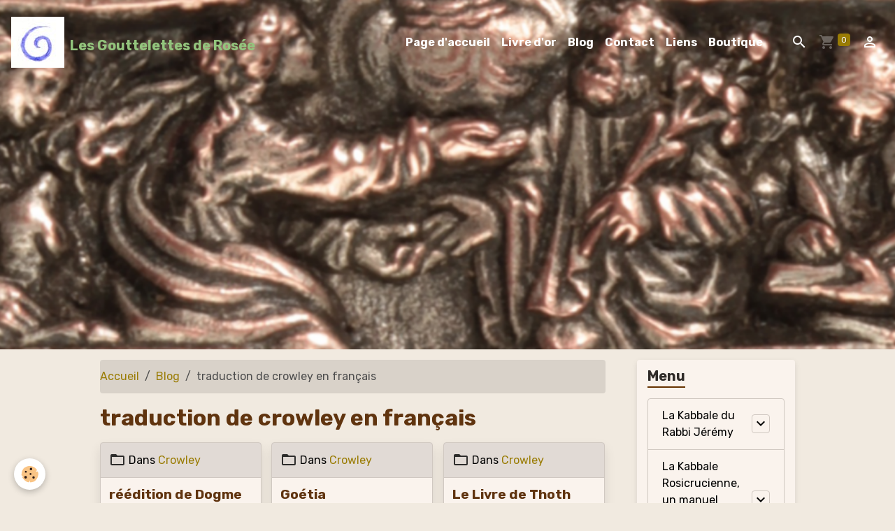

--- FILE ---
content_type: text/html; charset=UTF-8
request_url: http://www.gouttelettes-de-rosee.ch/blog/do/tag/traduction-de-crowley-en-francais/
body_size: 129613
content:

<!DOCTYPE html>
<html lang="fr">
    <head>
        <title>traduction de crowley en français</title>
        <meta name="theme-color" content="#351C75">
        <meta name="msapplication-navbutton-color" content="#351C75">
        <!-- METATAGS -->
        <!-- rebirth / chocolate -->
<!--[if IE]>
<meta http-equiv="X-UA-Compatible" content="IE=edge">
<![endif]-->
<meta charset="utf-8">
<meta name="viewport" content="width=device-width, initial-scale=1, shrink-to-fit=no">
    <link rel="alternate" type="application/rss+xml" href="http://www.gouttelettes-de-rosee.ch/blog/do/rss.xml" />
    <link rel="canonical" href="http://www.gouttelettes-de-rosee.ch/blog/do/tag/traduction-de-crowley-en-francais/">
<meta name="generator" content="e-monsite (e-monsite.com)">



    
    <link rel="preconnect" href="https://fonts.googleapis.com">
    <link rel="preconnect" href="https://fonts.gstatic.com" crossorigin="anonymous">
    <link href="https://fonts.googleapis.com/css?family=Rubik:300,300italic,400,400italic,700,700italic&display=swap" rel="stylesheet">

<link href="//www.gouttelettes-de-rosee.ch/themes/combined.css?v=6_1642769533_26" rel="stylesheet">


<link rel="preload" href="//www.gouttelettes-de-rosee.ch/medias/static/themes/bootstrap_v4/js/jquery-3.6.3.min.js?v=26012023" as="script">
<script src="//www.gouttelettes-de-rosee.ch/medias/static/themes/bootstrap_v4/js/jquery-3.6.3.min.js?v=26012023"></script>
<link rel="preload" href="//www.gouttelettes-de-rosee.ch/medias/static/themes/bootstrap_v4/js/popper.min.js?v=31012023" as="script">
<script src="//www.gouttelettes-de-rosee.ch/medias/static/themes/bootstrap_v4/js/popper.min.js?v=31012023"></script>
<link rel="preload" href="//www.gouttelettes-de-rosee.ch/medias/static/themes/bootstrap_v4/js/bootstrap.min.js?v=31012023" as="script">
<script src="//www.gouttelettes-de-rosee.ch/medias/static/themes/bootstrap_v4/js/bootstrap.min.js?v=31012023"></script>
<script src="//www.gouttelettes-de-rosee.ch/themes/combined.js?v=6_1642769533_26&lang=fr"></script>
<script type="application/ld+json">
    {
        "@context" : "https://schema.org/",
        "@type" : "WebSite",
        "name" : "Les Gouttelettes de Rosée",
        "url" : "http://www.gouttelettes-de-rosee.ch/"
    }
</script>




        <!-- //METATAGS -->
            <script src="//www.gouttelettes-de-rosee.ch/medias/static/js/rgpd-cookies/jquery.rgpd-cookies.js?v=2072"></script>
    <script>
                                    $(document).ready(function() {
            $.RGPDCookies({
                theme: 'bootstrap_v4',
                site: 'www.gouttelettes-de-rosee.ch',
                privacy_policy_link: '/about/privacypolicy/',
                cookies: [{"id":null,"favicon_url":"https:\/\/ssl.gstatic.com\/analytics\/20210414-01\/app\/static\/analytics_standard_icon.png","enabled":true,"model":"google_analytics","title":"Google Analytics","short_description":"Permet d'analyser les statistiques de consultation de notre site","long_description":"Indispensable pour piloter notre site internet, il permet de mesurer des indicateurs comme l\u2019affluence, les produits les plus consult\u00e9s, ou encore la r\u00e9partition g\u00e9ographique des visiteurs.","privacy_policy_url":"https:\/\/support.google.com\/analytics\/answer\/6004245?hl=fr","slug":"google-analytics"},{"id":null,"favicon_url":"","enabled":true,"model":"addthis","title":"AddThis","short_description":"Partage social","long_description":"Nous utilisons cet outil afin de vous proposer des liens de partage vers des plateformes tiers comme Twitter, Facebook, etc.","privacy_policy_url":"https:\/\/www.oracle.com\/legal\/privacy\/addthis-privacy-policy.html","slug":"addthis"}],
                modal_title: 'Gestion\u0020des\u0020cookies',
                modal_description: 'd\u00E9pose\u0020des\u0020cookies\u0020pour\u0020am\u00E9liorer\u0020votre\u0020exp\u00E9rience\u0020de\u0020navigation,\nmesurer\u0020l\u0027audience\u0020du\u0020site\u0020internet,\u0020afficher\u0020des\u0020publicit\u00E9s\u0020personnalis\u00E9es,\nr\u00E9aliser\u0020des\u0020campagnes\u0020cibl\u00E9es\u0020et\u0020personnaliser\u0020l\u0027interface\u0020du\u0020site.',
                privacy_policy_label: 'Consulter\u0020la\u0020politique\u0020de\u0020confidentialit\u00E9',
                check_all_label: 'Tout\u0020cocher',
                refuse_button: 'Refuser',
                settings_button: 'Param\u00E9trer',
                accept_button: 'Accepter',
                callback: function() {
                    // website google analytics case (with gtag), consent "on the fly"
                    if ('gtag' in window && typeof window.gtag === 'function') {
                        if (window.jsCookie.get('rgpd-cookie-google-analytics') === undefined
                            || window.jsCookie.get('rgpd-cookie-google-analytics') === '0') {
                            gtag('consent', 'update', {
                                'ad_storage': 'denied',
                                'analytics_storage': 'denied'
                            });
                        } else {
                            gtag('consent', 'update', {
                                'ad_storage': 'granted',
                                'analytics_storage': 'granted'
                            });
                        }
                    }
                }
            });
        });
    </script>
        <script async src="https://www.googletagmanager.com/gtag/js?id=G-4VN4372P6E"></script>
<script>
    window.dataLayer = window.dataLayer || [];
    function gtag(){dataLayer.push(arguments);}
    
    gtag('consent', 'default', {
        'ad_storage': 'denied',
        'analytics_storage': 'denied'
    });
    
    gtag('js', new Date());
    gtag('config', 'G-4VN4372P6E');
</script>

                        <script src="//www.gouttelettes-de-rosee.ch/medias/static/themes/ems_framework/js/masonry.pkgd.min.js"></script>
        <script src="//www.gouttelettes-de-rosee.ch/medias/static/themes/ems_framework/js/imagesloaded.pkgd.min.js"></script>
                            </head>
    <body id="blog_do_tag_traduction-de-crowley-en-francais" data-template="default">
        

                <!-- BRAND TOP -->
        
        <!-- NAVBAR -->
                                                                                                                                                                                        <nav class="navbar navbar-expand-lg py-lg-4 position-fixed is-transparent" id="navbar" data-animation="sliding">
                                                                    <a aria-label="brand" class="navbar-brand d-inline-flex align-items-center" href="http://www.gouttelettes-de-rosee.ch/">
                                                    <img src="http://www.gouttelettes-de-rosee.ch/medias/site/logos/logo-gouttelettes.jpg" alt="Les Gouttelettes de Rosée" class="img-fluid brand-logo mr-2 d-inline-block">
                                                                        <span class="brand-titles d-lg-flex flex-column align-items-start">
                            <span class="brand-title d-inline-block">Les Gouttelettes de Rosée</span>
                                                    </span>
                                            </a>
                                                    <button id="buttonBurgerMenu" title="BurgerMenu" class="navbar-toggler collapsed" type="button" data-toggle="collapse" data-target="#menu">
                    <span></span>
                    <span></span>
                    <span></span>
                    <span></span>
                </button>
                <div class="collapse navbar-collapse flex-lg-grow-0 ml-lg-auto" id="menu">
                                                                                                                <ul class="navbar-nav navbar-menu nav-all nav-all-right">
                                                                                                                                                                                            <li class="nav-item" data-index="1">
                            <a class="nav-link" href="http://www.gouttelettes-de-rosee.ch/">
                                                                Page d'accueil
                            </a>
                                                                                </li>
                                                                                                                                                                                            <li class="nav-item" data-index="2">
                            <a class="nav-link" href="http://www.gouttelettes-de-rosee.ch/livre-d-or">
                                                                Livre d'or
                            </a>
                                                                                </li>
                                                                                                                                                                                            <li class="nav-item" data-index="3">
                            <a class="nav-link" href="http://www.gouttelettes-de-rosee.ch/blog/">
                                                                Blog
                            </a>
                                                                                </li>
                                                                                                                                                                                            <li class="nav-item" data-index="4">
                            <a class="nav-link" href="http://www.gouttelettes-de-rosee.ch/contact">
                                                                Contact
                            </a>
                                                                                </li>
                                                                                                                                                                                            <li class="nav-item" data-index="5">
                            <a class="nav-link" href="http://www.gouttelettes-de-rosee.ch/liens">
                                                                Liens
                            </a>
                                                                                </li>
                                                                                                                                                                                            <li class="nav-item" data-index="6">
                            <a class="nav-link" href="http://www.gouttelettes-de-rosee.ch/boutique/">
                                                                Boutique
                            </a>
                                                                                </li>
                                    </ul>
            
                                    
                    
                                        <ul class="navbar-nav navbar-widgets ml-lg-4">
                                                <li class="nav-item d-none d-lg-block">
                            <a href="javascript:void(0)" class="nav-link search-toggler"><i class="material-icons md-search"></i></a>
                        </li>
                                                                        <li class="nav-item">
                            <a href="http://www.gouttelettes-de-rosee.ch/boutique/do/cart/" class="nav-link">
                                <i class="material-icons md-shopping_cart"></i>
                                <span class="d-lg-none">Panier</span>
                                <span class="badge badge-primary" data-role="cart-count"></span>
                            </a>
                        </li>
                        <li class="nav-item">
                            <a href="http://www.gouttelettes-de-rosee.ch/boutique/do/account/" class="nav-link">
                                <i class="material-icons md-perm_identity"></i>
                                <span class="d-lg-none">Votre compte</span>
                            </a>
                        </li>
                                            </ul>
                                        
                    
                                        <form method="get" action="http://www.gouttelettes-de-rosee.ch/search/site/" id="navbar-search" class="fade">
                        <input class="form-control form-control-lg" type="text" name="q" value="" placeholder="Votre recherche" pattern=".{3,}" required>
                        <button type="submit" class="btn btn-link btn-lg"><i class="material-icons md-search"></i></button>
                        <button type="button" class="btn btn-link btn-lg search-toggler d-none d-lg-inline-block"><i class="material-icons md-clear"></i></button>
                    </form>
                                    </div>
                    </nav>

        <!-- HEADER -->
                                                        <header id="header">
                                                                                
    <div id="slider-67e487b584a2cf2e0d66d0c5" class="carousel slide" data-height="manual" data-ride="carousel" data-interval="4000">
                <div class="carousel-inner">
                            <div class="carousel-item active" style="background-image: url(http://www.gouttelettes-de-rosee.ch/medias/images/en-te-te-site-gouttelettes-2.png)">
                                                                                                        </div>
                    </div>
            </div>

    
    <style>
        #slider-67e487b584a2cf2e0d66d0c5{
            --carousel-bg: #ffffff;
            --carousel-caption-bg: #000000;
                    --carousel-caption-color: #ffffff;
                    --carousel-height: 500px;
                }
            </style>


                                    </header>
                <!-- //HEADER -->

        <!-- WRAPPER -->
                                                                                <div id="wrapper" class="container margin-top">

                        <div class="row align-items-lg-start">
                            <main id="main" class="col-lg-9">

                                                                            <ol class="breadcrumb">
                                    <li class="breadcrumb-item"><a href="http://www.gouttelettes-de-rosee.ch/">Accueil</a></li>
                                                <li class="breadcrumb-item"><a href="http://www.gouttelettes-de-rosee.ch/blog/">Blog</a></li>
                                                <li class="breadcrumb-item active">traduction de crowley en français</li>
                        </ol>

    <script type="application/ld+json">
        {
            "@context": "https://schema.org",
            "@type": "BreadcrumbList",
            "itemListElement": [
                                {
                    "@type": "ListItem",
                    "position": 1,
                    "name": "Accueil",
                    "item": "http://www.gouttelettes-de-rosee.ch/"
                  },                                {
                    "@type": "ListItem",
                    "position": 2,
                    "name": "Blog",
                    "item": "http://www.gouttelettes-de-rosee.ch/blog/"
                  },                                {
                    "@type": "ListItem",
                    "position": 3,
                    "name": "traduction de crowley en français",
                    "item": "http://www.gouttelettes-de-rosee.ch//blog/do/tag/traduction-de-crowley-en-francais"
                  }                          ]
        }
    </script>
                                            
                                        
                                        
                                                                                                        <div class="view view-blog" id="view-tags">

        <div class="container">
        <div class="row">
            <div class="col">
                                <h1 class="view-title">traduction de crowley en français</h1>
                    
                            </div>
        </div>
    </div>
                    
                        
<div id="rows-6050e1049b7b3d88f23f5af8" class="rows" data-total-pages="1" data-current-page="1">
                            
                        
                                                                                        
                                                                
                
                        
                
                
                                    
                
                                
        
                                    <div id="row-6050e1049b7b3d88f23f5af8-1" class="row-container pos-1 page_1 container">
                    <div class="row-content">
                                                                                <div class="row" data-role="line">
                                    
                                                                                
                                                                                                                                                                                                            
                                                                                                                                                                                                                                                    
                                                                                
                                                                                
                                                                                                                        
                                                                                
                                                                                                                                                                            
                                                                                        <div data-role="cell" data-size="lg" id="cell-6050e1049b7faee05f78e0c3" class="col widget-tag-items">
                                               <div class="col-content">                                                            <!-- WIDGET :  -->

<div class="card-deck blog-items masonry" data-addon="blog">

        <div class="card blog-item" data-category="crowley" data-date="06/19/2017" data-blog-id="594815019079d537b0f83074">
                                <div class="card-header">
                <i class="material-icons text-muted md-folder_open"></i> Dans <a href="http://www.gouttelettes-de-rosee.ch/blog/crowley/">Crowley</a>
            </div>
                                                                    <div class="card-body">
            <h2 class="media-heading">
                <a href="http://www.gouttelettes-de-rosee.ch/blog/crowley/reedition-de-dogme-rituel-de-la-golden-dawn.html">réédition de Dogme & rituel de la Golden Dawn</a>
                                            </h2>

            <p class="metas">
                                <span class="meta-author">
                                        <a href="http://www.gouttelettes-de-rosee.ch//blog/do/author/" rel="author" class="d-none d-sm-inline-block">
                        <img width="50" class="meta-avatar rounded" src="http://www.gouttelettes-de-rosee.ch/medias/static/manager/im/avatar.png?fx=r_50_50" alt="">
                    </a>
                                        <span>
                        Par
                        <a href="http://www.gouttelettes-de-rosee.ch//blog/do/author/" rel="author" class="meta-name"></a>
                    </span>
                </span>
                                                    <span class="meta-date">Le 19/06/2017</span>
                            </p>
                                                <div class="description">
                        <p style="text-align: justify;"><span style="font-size:18px;"><strong>Viennent de sortir&hellip;</strong></span></p>

<p style="text-align: justify;"><a href="http://www.gouttelettes-de-rosee.ch/medias/images/c1-dogme-.png" target="_blank" title="C1 dogme"><img alt="C1 dogme" height="200" src="http://www.gouttelettes-de-rosee.ch/medias/images/c1-dogme-.png?fx=r_200_200" width="143" /></a><br />
<span style="font-size:14px;">Mon vieil ami Philippe Pissier traduit inlassablement Aleister Crowley depuis tant d&#39;ann&eacute;es, et pendant si longtemps si peu de se travaux ont &eacute;t&eacute; publi&eacute;s&hellip; C&#39;est d&#39;ailleurs ce qui m&#39;a pouss&eacute; &agrave; cr&eacute;er Les <em>Gouttelettes de Ros&eacute;e</em> vers 1990 en publiant notre <strong>Dogme &amp; Rituel de l&#39;Aube Dor&eacute;e&hellip;</strong> qui vient d&#39;&ecirc;tre r&eacute;&eacute;dit&eacute;, voyez plus bas&hellip; et notre traduction du <strong>Livre de la Loi</strong> (dont il reste encore un ou deux cartons &agrave; vendre, j&#39;avais vu large &agrave; l&#39;&eacute;poque !).<br />
Et puis il y a eu ce superbe typographe et d&eacute;sastreux gestionnaire Stephan Ho&oelig;beeck (<em>Esh Editions</em>) qui a produit quelques magnifiques volumes de Crowley/Pissier : le <strong>Livre des mensonges</strong> (Le titre du chapitre 18 vous &eacute;voquera quelque chose : c&#39;&eacute;tait ma premi&egrave;re traduction de Crowley), et surtout le <strong>Livre 4 : Magick</strong>, qui passa comme une com&egrave;te sur les rayons des libraires et qui laissera un petit gout de reviens-y&hellip; mais Feu Esh Editions, et il fallu qu&#39;apparaisse&hellip; <em>Alliance Magique</em>.<br />
Arnaud Thuly, le directeur d&#39;Alliance Magique est un genre d&#39;&eacute;clusier qui sait quand et comment ouvrir les vannes pour lib&eacute;rer les grandes eaux : c&#39;est maintenant et en grand qu&#39;il a choisi de le faire !<br />
Depuis 2016 Il y a eu le <strong>Livre de Thoth</strong>, traduction de Philippe qui remplacera avantageusement celle de Robert Cousti (369 pp, 21 &euro;) [et puis <strong>Go&eacute;tia</strong> (sous le label <em>Chronos Arenam</em>, 216 pp, 19 &euro;) revisit&eacute; &agrave; l&#39;&eacute;poque par Crowley. Il y a eu aussi de jolies productions par de nouveaux auteurs : Hierosolis nous a offert un tr&egrave;s s&eacute;rieux travail sur le grimoire qui inaugurera le genre, le livre de l&#39;Ange Raziel (<strong>Sepher Raziel)</strong>, et puis sa belle &eacute;tude sur les principes et la m&eacute;thodologie de la magie avec ses <strong>El&eacute;ments d&#39;occultisme occidental</strong> sous le label <em>Hermesia</em> (16 &euro;) et bien d&#39;autres que je n&#39;ai pas eu l&#39;occasion de lire (mais je conseille sinc&egrave;rement les livres de Hi&eacute;rosolis).</span></p>

<p style="text-align: justify;"><span style="font-size:14px;">Aujourd&#39;hui parait la seconde &eacute;dition de notre premi&egrave;re production, Philippe &amp; moi, chez Alliance Magique : notre <strong>Dogme &amp; Rituel de la Golden Dawn, pr&eacute;liminaires &agrave; la voie th&eacute;l&eacute;mite d&#39;Aleister Crowley</strong> (notre traduction du nom de l&#39;ordre - Aube Dor&eacute;e - ayant retrouv&eacute; sa forme anglaise d&#39;origine pour &eacute;viter les amalgames avec un groupe politique grec c&eacute;l&egrave;bre pour son sale caract&egrave;re, c&#39;est dommage, &ccedil;a nous aurait remis dans l&#39;ambiance&hellip;). Avant de profiter de cette sortie pour caboter un peu et vous raconter les conditions dans lesquelles nous avons d&eacute;cid&eacute; l&#39;&eacute;criture de ce livre, je pr&eacute;cise juste qu&#39;il contient 563 pages et co&ucirc;te 22 &euro;, ce qui n&#39;est pas cher, l&#39;impression est tr&egrave;s soign&eacute;e&hellip;</span></p>

<p style="text-align: justify;"><span style="font-size:14px;">&deg;&deg;&deg;&deg;&deg;&deg;&deg;&deg;&deg;&deg;&deg;&deg;&deg;&deg;&deg;&deg;&deg;&deg;&deg;&deg;&deg;&deg;&deg;&deg;&deg;&deg;&deg;&deg;&deg;&deg;&deg;&deg;&deg;&deg;&deg;&deg;&deg;&deg;</span></p>

<p style="text-align: justify;"><span style="font-size:14px;">Un beau matin de printemps, les <em>Gouttelettes de Ros&eacute;e</em>&hellip;<br />
<br />
Vers 1988 des intrigues de cours m&#39;avaient priv&eacute;s de la soci&eacute;t&eacute; des <em>Philosophes de la Nature</em> alors en pleine d&eacute;cadence et, en qu&ecirc;te d&#39;une nouvelle famille mystique, je rencontrai Robert Cousti qui venait de publier sa traduction du Livre de la Loi et qui essayait de former un groupe sous la banni&egrave;re de l&#39;OTO qu&#39;il avait appel&eacute; &quot;<em>Camps des Etoiles</em>&quot;. J&#39;avais d&eacute;couvert Crowley par LPN et je connaissais d&eacute;j&agrave; les bases (que je m&eacute;langeais un peu avec le mat&eacute;riel de l&#39;Aube Dor&eacute;e, la culture s&#39;affinera plus tard&hellip;).<br />
C&#39;est lors des rencontres autour du Camp des &eacute;toiles que je fis la connaissance de Philippe Pissier alors l&#39;animateur du &quot;<em>r&eacute;seau 666</em>&quot;, un groupe d&#39;Anars artistes et magiciens, qui venait faire connaissance avec les crowleyens du camp.<br />
&Ccedil;a faisait deux libertaires dans le groupe de Cousti, c&#39;&eacute;tait peut-&ecirc;tre trop, mais c&#39;est pour d&#39;autres raisons que Robert m&#39;appellera peu apr&egrave;s, un matin, compl&egrave;tement affol&eacute;, en me disant qu&#39;il ne voulait plus entendre parler du Camp des &eacute;toiles, et qu&#39;il venait de dissoudre l&#39;association en donnant le contenu de la caisse &agrave; la SPA (Le chien !). Il concluait son bref appel en me demandant de prendre la suite, vu que j&#39;&eacute;tais &agrave; peu pr&egrave;s le seul parmi les membres &agrave; savoir qui &eacute;tait Crowley&hellip;<br />
Et Philippe est venu, pour que l&#39;on travaille ensemble&hellip;<br />
Deux libertaires dans une structure aussi formelle que l&#39;O.T.O. (dois-je pr&eacute;ciser que nous &eacute;tions sous l&#39;autorit&eacute; du Caliphe Hymaneus Beta qui faisait r&eacute;gner l&#39;Ordre depuis l&#39;Am&eacute;rique, tout un monde&hellip;), c&#39;&eacute;tait vou&eacute; &agrave; un succ&egrave;s plus profond qu&#39;&eacute;clatant, et les jolis moments que nous avons pass&eacute; avec les nouveaux membres du nouvel &quot;<em>Oasis Sous les Etoiles</em>&quot; lors d&#39;initiations ou de f&ecirc;tes n&#39;ont pas permis un d&eacute;veloppement et une notori&eacute;t&eacute; &eacute;norme&hellip;<br />
&Agrave; l&#39;&eacute;poque, on connaissait Crowley par les textes qui en faisait un portrait en g&eacute;n&eacute;ral d&eacute;sastreux. Les seuls textes positifs et int&eacute;ressants sur&nbsp; Crowley se limitaient aux articles de Pierre Victor et Serge Hutin, sans oublier la c&eacute;l&egrave;bre phrase de Robert Amadou (qui f&ucirc;t sans doute la plus os&eacute;e de toute sa carri&egrave;re) &quot;<em>Crowley est le plus grand, et peut-&ecirc;tre se seul magicien du monde occidental</em>&quot;. Des mouches &agrave; merde publiaient r&eacute;guli&egrave;rement leurs fantasmes &agrave; partir des livres de Kenneth Grant et Crowley &eacute;tait partout le supp&ocirc;t de Satan, le Bouc &eacute;missaire. Paradoxalement &agrave; cette &eacute;poque l&#39;O.T.O. incarnait le r&ecirc;ve d&#39;une soci&eacute;t&eacute; initiatique d&#39;&eacute;lite et son enseignement passait pour contenir les secrets et les cl&eacute;s de l&#39;initiation.<br />
Nous &eacute;tions &agrave; la t&ecirc;te de la soci&eacute;t&eacute; initiatique la plus prestigieuse et la plus courue du moment, celle qui faisait fantasmer&hellip; </span><a href="http://www.gouttelettes-de-rosee.ch/medias/images/philippe-pissier-chez-matthieu-1986.png" target="_blank" title="Philippe pissier chez matthieu 1986"><img alt="Philippe pissier chez matthieu 1986" class="img-right" height="200" src="http://www.gouttelettes-de-rosee.ch/medias/images/philippe-pissier-chez-matthieu-1986.png?fx=r_200_200" width="133" /></a><br />
<span style="font-size:14px;">Il &eacute;tait normal que les tentatives de r&eacute;cup&eacute;rations de l&#39;O.T.O. et de l&#39;image de Crowley soient tentantes par les groupes d&eacute;j&agrave; bien install&eacute; sur le march&eacute; de l&#39;initiation, et la pression se fera, progressivement&hellip;<br />
&Agrave; l&#39;&eacute;poque, il y avait un autre pionnier du courant th&eacute;l&eacute;mite en France en la personne de Christian Bouchet, alors banquier &agrave; Nantes et animateur de groupes qui se consacraient &agrave; la transformation de l&#39;homme et de la soci&eacute;t&eacute;, mais d&#39;une fa&ccedil;on plus pragmatique que mystique. Bouchet s&#39;est un temps rang&eacute; sous la banni&egrave;re caliphale avant d&#39;en &ecirc;tre expuls&eacute; pour des raisons de r&eacute;cup&eacute;ration politique de l&#39;image de Crowley. Il se consacre aujourd&#39;hui au Front National et &ccedil;a lui convient mieux.<br />
L&#39;O.T.O., &agrave; l&#39;&eacute;poque en pleine expansion sur tous les continents asseyait son autorit&eacute; par une politique &eacute;ditoriale tr&egrave;s active (on va enfin d&eacute;couvrir Crowley) et sa l&eacute;gitimit&eacute;. Il n&#39;y aura qu&#39;en France que l&#39;Ordre n&#39;arrivera pas &agrave; se d&eacute;velopper.<br />
Dans le m&ecirc;me temps il existait un courant de f&eacute;d&eacute;ration des mouvements mystiques (Groupes de Th&egrave;bes, cercles d&#39;Alexandrie, dirig&eacute;s par R&eacute;my Boyer sous le haut patronage de Jean-Pierre Giudicelli - un ami d&#39;enfance de Cousti) qui tentaient la r&eacute;cup&eacute;ration de tout ce que le march&eacute; &eacute;sot&eacute;rique avait de plus juteux, nous avons &eacute;t&eacute; &eacute;pargn&eacute;s (C&#39;est Bouchet qui y repr&eacute;sentait l&#39;O.T.O. - mais pas le n&ocirc;tre, ainsi que son &quot;A.A.&quot;). Ce groupe comprenait aussi d&#39;autres marques telle qu&#39;une loge de l&#39;Aube Dor&eacute;e dirig&eacute;e par un autre admirateur de l&#39;extr&ecirc;me droite fascisante : Jean-Pascal Ruggiu.<br />
J&#39;avais rencontr&eacute; quelques ann&eacute;es auparavant Jean-Pascal chez un ami commun, Nicolas Tereshchenko. La mayonnaise n&#39;avait pas bien pris : &agrave; l&#39;&eacute;poque Jean-Pascal s&#39;identifiait tr&egrave;s fortement &agrave; Mc Gregor Mathers (Nicolas : &quot;Qu&#39;est-ce que tu prend pour l&#39;ap&eacute;ritif Jean-Pascal ?&quot;, Jean-Pascal : &quot;Mathers buvait du Brandy, je vais prendre un Brandy !&quot;. Trop fort ce JP !), il m&#39;a donc aussit&ocirc;t identifi&eacute; &agrave; Crowley, Crowley le traitre, et l&#39;affaire &eacute;tait r&eacute;gl&eacute;e&hellip;<br />
Philippe et moi, on se retrouvaient donc un peu isol&eacute;s (Mais finalement il valait peut-&ecirc;tre mieux !) et nous nous sommes donn&eacute; pour mission de faire connaitre Crowley de la meilleure fa&ccedil;on, c&#39;est &agrave; dire, Crowley par lui-m&ecirc;me, et non par ses commentateurs. Et nous avons commenc&eacute;s &agrave; traduire puisque personne ne le faisait (sinon &agrave; la va-vite comme Bouchet ou Cousti), et nous avons propos&eacute; nos travaux. Les &eacute;diteurs &eacute;taient certes forts int&eacute;ress&eacute;s mais&hellip; et puis Ruggiu &eacute;tait assez pr&eacute;sent, et puis le syndicat (les cercles cit&eacute;s plus haut) aussi &amp;c&hellip; Bref, nous avons d&eacute;cid&eacute;s de publier nous-m&ecirc;me. Les Gouttelettes de Ros&eacute;e &eacute;taient n&eacute;es. </span><a href="http://www.gouttelettes-de-rosee.ch/medias/images/philippe-pissier-et-matthieu-le-on-londre-1998.png" target="_blank" title="Philippe pissier et matthieu le on londre 1998"><img alt="Philippe pissier et matthieu le on londre 1998" class="img-right" height="495" src="http://www.gouttelettes-de-rosee.ch/medias/images/philippe-pissier-et-matthieu-le-on-londre-1998.png?fx=r_668_668" width="668" /></a><br />
<span style="font-size:14px;">Et puis un jour, apr&egrave;s un cordial contact avec les parrains du march&eacute;, nous avons d&eacute;cid&eacute; qu&#39;il serait sans doute utile de publier un livre expliquant le m&eacute;canisme de l&#39;enseignement de l&#39;Aube Dor&eacute;e avec des traductions et commentaires, en montrant comment Crowley avait int&eacute;gr&eacute; cet enseignement, et comment il l&#39;avait sublim&eacute; dans son syst&egrave;me symbolique original. Ce livre mis quelques ann&eacute;es &agrave; &ecirc;tre r&eacute;dig&eacute;, la premi&egrave;re &eacute;dition f&ucirc;t un succ&egrave;s (c&#39;est-&agrave;-dire que j&#39;ai presque rembours&eacute; les frais d&#39;impression), la seconde (qui est bien plus compl&egrave;te et soign&eacute;e encore) le sera aussi, j&#39;en suis s&ucirc;r. Cette fois, c&#39;est notre ami Arnaud Thuly qui l&#39;a r&eacute;alis&eacute;e&hellip;</span><br />
<a href="http://www.gouttelettes-de-rosee.ch/medias/images/alliance-magique-e-ditions.png" target="_blank" title="Alliance magique e ditions"><img alt="Alliance magique e ditions" class="img-right" height="82" src="http://www.gouttelettes-de-rosee.ch/medias/images/alliance-magique-e-ditions.png?fx=r_200_200" width="200" /></a></p>

<p style="text-align: justify;"><span style="font-size:14px;">Matthieu L&eacute;on Juin 2017</span></p>

<p style="text-align: justify;">&nbsp;</p>

<p style="text-align: justify;"><span style="font-size:14px;">PS. En me relisant, je me rend compte qu&#39;il ne serait pas inutile d&#39;&eacute;tudier un peu les raisons qui ont fait de Crowley the &quot;wickedest man in the world&quot; (l&#39;homme le plus pervers du monde)&hellip; Il pourrait &ecirc;tre utile de faire le point sur les accusations communes faites &agrave; Crowley : satanisme, p&eacute;dophilie &amp;c&hellip; Histoire de remettre les pendules &agrave; l&#39;heure&hellip; &Agrave; suivre donc !<br />
ML.</span></p>

<p style="text-align: justify;"><span style="font-size:14px;">Photos : N&amp;B : Philippe chez moi &agrave; Paris en 1986. Couleur : Philippe et moi &agrave; Londre, expo Crowley 1998.</span></p>

                    </div>
                                    </div>
                                    <div class="card-footer">
                    
                    
                                        <a class="text-muted" href="http://www.gouttelettes-de-rosee.ch/blog/crowley/reedition-de-dogme-rituel-de-la-golden-dawn.html#comments-blog"><small>2&nbsp;commentaires</small></a>
                                        
                                    </div>
                        </div>
        <div class="card blog-item" data-category="crowley" data-date="03/26/2017" data-blog-id="58d78455c251510dd06c2542">
                                <div class="card-header">
                <i class="material-icons text-muted md-folder_open"></i> Dans <a href="http://www.gouttelettes-de-rosee.ch/blog/crowley/">Crowley</a>
            </div>
                                                                    <div class="card-body">
            <h2 class="media-heading">
                <a href="http://www.gouttelettes-de-rosee.ch/blog/crowley/goetia.html">Goétia</a>
                                            </h2>

            <p class="metas">
                                <span class="meta-author">
                                        <a href="http://www.gouttelettes-de-rosee.ch//blog/do/author/" rel="author" class="d-none d-sm-inline-block">
                        <img width="50" class="meta-avatar rounded" src="http://www.gouttelettes-de-rosee.ch/medias/static/manager/im/avatar.png?fx=r_50_50" alt="">
                    </a>
                                        <span>
                        Par
                        <a href="http://www.gouttelettes-de-rosee.ch//blog/do/author/" rel="author" class="meta-name"></a>
                    </span>
                </span>
                                                    <span class="meta-date">Le 26/03/2017</span>
                            </p>
                                                <div class="description">
                        <p style="text-align: justify;"><strong><span style="font-size:18px;"><span style="color: rgb(128, 0, 0);">La Goetia en fran&ccedil;ais</span></span></strong></p>

<p style="text-align: justify;"><img alt="C1 goe tia 2" class="img-center" height="668" src="http://www.gouttelettes-de-rosee.ch/medias/images/c1-goe-tia-2.png?fx=r_668_668" width="584" /></p>

<p>&nbsp;</p>

<p style="text-align: justify;"><span style="color:#800000;"><span style="font-size: 14px;">Goetia, ou a petit cl&eacute; du Roi Salomon</span></span></p>

<p style="text-align: justify;"><span style="color:#800000;"><span style="font-size: 14px;">Vous aimeriez commander aux puissances infernales&nbsp; et imposer une volont&eacute; une volont&eacute; malade &agrave; un monde d&eacute;j&agrave; malade ? Probablement pas, notre grimoire est sans doute d&eacute;j&agrave; trop noble pour exciter cet app&eacute;tit&hellip; et trop complexe aussi.<br />
<br />
Vous vous int&eacute;resserez &agrave; la Kabbale ? le Roi Salomon et sa l&eacute;gende vous intrigue ou vous fascine ?&nbsp; Alors, la Petite Cl&eacute; et ses listes de coordonn&eacute;es de d&eacute;mons est n&eacute;cessaire &agrave; votre culture.<br />
<br />
Vous pratiquez la magie c&eacute;r&eacute;monielle sans trop savoir pourquoi et peut-&ecirc;tre par ce qu&#39;elle offre une forme de mondanit&eacute; passionnante pendant la jeunesse ? Ne passez pas &agrave; c&ocirc;t&eacute; de l&#39;&eacute;vocation &quot;avec apparition visible&quot; de l&#39;esprit Vassago, le grand classique pour le d&eacute;butant : le d&eacute;mon n&#39;est pas trop m&eacute;chant et vous permettra d&#39;entrer dans le monde d&eacute;moniaque sans risquer de mettre en p&eacute;ril ce qui vous manque peut-&ecirc;tre d&eacute;j&agrave; (ou, soyons positifs, ce qui vous manque encore), le bon sens.<br />
<br />
Vous &ecirc;tes fascin&eacute; par Crowley et vous ne voulez ignorer aucun des sujets qu&#39;il a trait&eacute; ? Alors son &eacute;dition Go&eacute;tia est l&#39;un de ses nombreux chefs-d&#39;&oelig;uvres et pour devenir &agrave; sa suite et &agrave; votre mani&egrave;re &quot;une &eacute;toile&quot; (liber Al Vel Legis, I. 38), son &eacute;tude magistrale sur le vieux grimoire &eacute;dit&eacute; avant lui par Mathers est incontournable, on est tous pass&eacute; par l&agrave;.<br />
<br />
La Go&eacute;tia est le premier des cinq textes du <em>L&eacute;g&eacute;m&eacute;ton</em> qui est l&#39;un des plus importants des manuels de magie au Moyen-&acirc;ge. La magie m&eacute;di&eacute;vale doit beaucoup &agrave; la mystique/magie juive issue de l&#39;antiquit&eacute;, le Sepher Raziel r&eacute;cemment publi&eacute; &agrave; la m&ecirc;me enseigne de la Go&eacute;tia et traduit par Hierosolis en est un t&eacute;moignage. </span></span><img alt="Sepher raziel le livre de l ange raziel" class="img-right" height="200" src="http://www.gouttelettes-de-rosee.ch/medias/images/sepher-raziel-le-livre-de-l-ange-raziel.png?fx=r_200_200" width="144" /><br />
<span style="color:#800000;"><span style="font-size: 14px;">Pourquoi faisait-on ce type de magie &agrave; l&#39;&eacute;poque ? Je ne saurais dire&hellip; a priori, on pourrait penser que les connaissances actuelles en mati&egrave;re de spiritualit&eacute; (alchimie, spiritualit&eacute; orientale, kabbale &amp;c&hellip;) faisaient d&eacute;fauts et que la superstition faisait office de foi et de science&hellip; mais je me m&eacute;fie de ce sentiment de sup&eacute;riorit&eacute; qu&#39;a le moderne sur ces anc&ecirc;tres, alors qu&#39;une petite &eacute;tude sur les connaissances de nos a&iuml;eux nous permettent de r&eacute;aliser que l&#39;on n&#39;est que des ignorants pr&eacute;somptueux&hellip;<br />
Ce que je peux dire de positif sur mon exp&eacute;rience de la Go&eacute;tia et de la pratique de la magie c&eacute;r&eacute;monielle, c&#39;est que, sans trop comprendre le moyen par lequel cette curiosit&eacute; de ma jeunesse a op&eacute;r&eacute;e, mais depuis que je les aient rencontr&eacute;s, les d&eacute;mons ont r&eacute;ellement disparus de mon existence et mon horizon s&#39;en est trouv&eacute; &eacute;largi&hellip;<br />
Merci donc &agrave; Salomon, et &agrave; Crowley et Philippe Pissier, son traducteur en France (et &agrave; l&#39;&eacute;diteur, parce qu&#39;&ecirc;tre &eacute;diteur aujourd&#39;hui, ce n&#39;est pas facile !).</span></span></p>

<p style="text-align: justify;"><span style="color:#800000;"><span style="font-size: 14px;">Comme d&#39;habitude avec les traductions de Philippe, nous avons l&#39;introduction de Hymaneus Beta, Caliphe de l&#39;OTO, indispensable pour comprendre l&#39;histoire de cette &eacute;dition et le cadre des op&eacute;rations&hellip;</span></span></p>

<p style="text-align: justify;"><span style="color:#800000;"><span style="font-size: 14px;">Matthieu</span></span></p>

                    </div>
                                    </div>
                                    <div class="card-footer">
                    
                    
                                        <a class="text-muted" href="http://www.gouttelettes-de-rosee.ch/blog/crowley/goetia.html#comments-blog"><small>1&nbsp;commentaire</small></a>
                                        
                                    </div>
                        </div>
        <div class="card blog-item" data-category="crowley" data-date="02/18/2016" data-blog-id="56c584c65d3b587f0a554eb4">
                                <div class="card-header">
                <i class="material-icons text-muted md-folder_open"></i> Dans <a href="http://www.gouttelettes-de-rosee.ch/blog/crowley/">Crowley</a>
            </div>
                                                                    <div class="card-body">
            <h2 class="media-heading">
                <a href="http://www.gouttelettes-de-rosee.ch/blog/crowley/le-livre-de-thoth.html">Le Livre de Thoth</a>
                                            </h2>

            <p class="metas">
                                <span class="meta-author">
                                        <a href="http://www.gouttelettes-de-rosee.ch//blog/do/author/" rel="author" class="d-none d-sm-inline-block">
                        <img width="50" class="meta-avatar rounded" src="http://www.gouttelettes-de-rosee.ch/medias/static/manager/im/avatar.png?fx=r_50_50" alt="">
                    </a>
                                        <span>
                        Par
                        <a href="http://www.gouttelettes-de-rosee.ch//blog/do/author/" rel="author" class="meta-name"></a>
                    </span>
                </span>
                                                    <span class="meta-date">Le 18/02/2016</span>
                            </p>
                                                <div class="description">
                        <div class="section">
<div class="layoutArea">
<div class="column">
<p style="text-align: justify;"><span style="font-size:16px;"><span style="font-family: times new roman,times,serif;">L&#39;un des ouvrages les plus populaires de Crowley vient de para&icirc;tre chez <a href="http://www.editions-alliance-magique.com/" target="_blank">Alliance Magique</a>, c&#39;est encore une traduction de Philippe Pissier avec l&#39;assistance de l&#39;<a href="http://www.oto.org/" target="_blank">OTO</a>.</span></span></p>

<p style="text-align: justify;"><span style="font-size:16px;"><span style="font-family: times new roman,times,serif;">C&#39;est un beau livre de 369 pages 14,5 X 21 cm. au prix de 21 &euro;<br />
<a href="http://www.gouttelettes-de-rosee.ch/medias/images/couv.-livre-de-thoth-2016.jpg?fx=r_668_668" target="_blank" title="Couv livre de thoth 2016"><img alt="Couv livre de thoth 2016" class="img-right" height="500" src="http://www.gouttelettes-de-rosee.ch/medias/images/couv.-livre-de-thoth-2016.jpg" width="352" /></a></span></span></p>

<p style="text-align: justify;"><span style="font-size:16px;"><span style="font-family: times new roman,times,serif;">Le<em> </em>Tarot est une repr&eacute;sentation picturale des Foerces de la Nature telles que les concevaient les Anciens conform&eacute;ment &agrave; un symbolisme conventionnel. &Agrave; premi&egrave;re vue, l&#39;on pourrait supposer que cette disposition est abstraite, mais ce n&#39;est pas le cas. Elle est n&eacute;cessaire, comme on le verra, en raison de la structure de l&#39;univers, et en particulier du Syst&egrave;me Solaire, telle que symbolys&eacute;e par la Sainte Qabale.<br />
<br />
Aleister Crowley</span></span><br />
&nbsp;</p>

<p style="text-align: justify;"><span style="font-size:16px;"><span style="font-family: times new roman,times,serif;"><em>Peu à peu, les enseignements d&rsquo;Aleister Crowley deviennent disponibles en français. Les raisons pour lesquelles son message a tant peiné à être entendu dans notre langue sont diverses et parfois complexes, mais c&rsquo;est heureusement une période révolue après bien des combats et des périples souvent sinueux. En effet, réhabiliter un personnage dont les excentricités, les prises de position, les écrits et les farces scandalisèrent son époque n&rsquo;est jamais tâche d&rsquo;une grande simplicité, surtout lorsque les hyènes de la calomnie continuent, bien après le décès de l&rsquo;auteur, à pousser leurs cris peu avenants. </em></span></span><br />
<span style="font-size:16px;"><span style="font-family: times new roman,times,serif;"><em>Le Livre de Thoth, ainsi que le jeu afférent, constituant un seul et magistral chantier de fin de vie, démentent la légende d&rsquo;un Crowley diminué par la vieillesse. Ce texte est sans nul doute celui permettant d&rsquo;aborder le plus aisément son univers magique. Idéal sous cet angle, il faut néanmoins remarquer qu&rsquo;il fait souvent allusion, de manière voilée, à des arcanes et des pratiques assez éloignées des préoccupations du débutant.<br />
Je tiens à remercier toute l&rsquo;équipe d&rsquo;Alliance Magique pour s&rsquo;être investie dans une aventure qui fut malheureusement plus éprouvante que prévu, notre édition française étant de fait la première au monde qui soit revue et corrigée.Je ne vois rien à rajouter à ces quelques lignes et je préfère donc m&rsquo;effacer devant la gemme aux soixante-dix-huit facettes.&nbsp; </em><br />
<br />
<em>Philippe Pissier </em></span></span></p>

<p style="text-align: justify;">&nbsp;</p>
</div>
</div>

<div class="layoutArea">
<div class="column">
<p style="text-align: justify;">&nbsp;</p>
</div>
</div>
</div>

<p style="text-align: justify;">&nbsp;</p>

                    </div>
                                    </div>
                                    <div class="card-footer">
                    
                    
                                        <a class="text-muted" href="http://www.gouttelettes-de-rosee.ch/blog/crowley/le-livre-de-thoth.html#comment-add"><small>0&nbsp;commentaire</small></a>
                                        
                                    </div>
                        </div>
        <div class="card blog-item" data-category="crowley" data-date="09/05/2013" data-blog-id="5228e374e4df587f0a1abf46">
                                <div class="card-header">
                <i class="material-icons text-muted md-folder_open"></i> Dans <a href="http://www.gouttelettes-de-rosee.ch/blog/crowley/">Crowley</a>
            </div>
                                                                    <div class="card-body">
            <h2 class="media-heading">
                <a href="http://www.gouttelettes-de-rosee.ch/blog/crowley/guide-pour-l-etude-de-magick-en-theorie-et-en-pratique-bill-heidrick.html">Guide pour l'étude de Magick en Théorie et en Pratique (Bill Heidrick)</a>
                                            </h2>

            <p class="metas">
                                <span class="meta-author">
                                        <a href="http://www.gouttelettes-de-rosee.ch//blog/do/author/" rel="author" class="d-none d-sm-inline-block">
                        <img width="50" class="meta-avatar rounded" src="http://www.gouttelettes-de-rosee.ch/medias/static/manager/im/avatar.png?fx=r_50_50" alt="">
                    </a>
                                        <span>
                        Par
                        <a href="http://www.gouttelettes-de-rosee.ch//blog/do/author/" rel="author" class="meta-name"></a>
                    </span>
                </span>
                                                    <span class="meta-date">Le 05/09/2013</span>
                            </p>
                                                <div class="description">
                        <p></p>
<p><span style="font-size: medium; font-family: times new roman,times;"><strong>GUIDE D'ETUDE POUR <em>MAGICK EN THEORIE ET PRATIQUE</em></strong></span><br /><span style="font-size: medium; font-family: times new roman,times;">&nbsp;&nbsp;&nbsp; Par Bill Heidrick</span><br /><br /><span style="font-size: medium; font-family: times new roman,times;">&nbsp;&nbsp; &nbsp;<em>Petite pr&eacute;sentation de ce guide par Matthieu L&eacute;on</em></span><br /><br /><span style="font-size: medium; font-family: times new roman,times;"><em>Bill Heidrick est l'un des grands p&eacute;dagogues qui ont contribu&eacute;s &agrave; rendre quelque peu plus accessible l'&oelig;uvre souvent indigeste de Crowley. Bill a servi la cause th&eacute;lemite en assumant la fonction de grand tr&eacute;sorier pour l'Ordo Templi Orientis (OTO) depuis les ann&eacute;es 70'. L'OTO &eacute;tant, comme chacun le sait maintenant non seulement une &eacute;cole de myst&egrave;res, une structure initiatique, mais aussi l'ex&eacute;cuteur testamentaire de Crowley qui assume la responsabilit&eacute; de la diffusion de son &oelig;uvre.</em></span><br /><span style="font-size: medium; font-family: times new roman,times;"><em>Bill a &eacute;cris un grand nombres de textes didactiques facilitant la pratique th&eacute;lemite, ainsi que des rituels et exercices initiatiques tels que son </em>Rituel Aleph<em> qu'il a toujours diffus&eacute;s librement.</em></span><br /><span style="font-size: medium; font-family: times new roman,times;"><em>Ce petit guide est tr&egrave;s utile quand on aborde cet ouvrage impressionnant qu'est le </em>Livre 4<em> qui est un ensemble constitu&eacute; de 4 parties et dont la troisi&egrave;me est </em>Magick en th&eacute;orie et en pratique<em> que le public francophone vient de d&eacute;couvrir par la belle traduction de Philippe Pissier magnifiquement &eacute;dit&eacute;e par Esh Editions (c'est pas parce que ce sont des copains que je ne taris pas d'&eacute;loges sur cette publication, voyez vous-m&ecirc;me : c'est un tr&egrave;s tr&egrave;s beau travail !).</em></span><br /><br /><span style="font-size: medium; font-family: times new roman,times;"><em>&nbsp;&nbsp; &nbsp;L'Amour est la Loi</em></span><br /><span style="font-size: medium; font-family: times new roman,times;"><em>&nbsp;&nbsp; &nbsp;M.L. Aout 2013.</em></span></p>
<p><br /><span style="font-size: medium; font-family: times new roman,times;">&nbsp;&nbsp; Vous remarquerez d'abord que les chapitres de <em>Magick en th&eacute;orie et pratique</em> sont num&eacute;rot&eacute;s de fa&ccedil;on &agrave; correspondre aux lames du Tarot ou Atus. Cela peut aider &agrave; comprendre le pourquoi et le comment de l'oeuvre de Crowley. Il y a de nombreuses notes et r&eacute;f&eacute;rences dans le livre, mais la plupart peuvent &ecirc;tre ignor&eacute;es lors d'une premi&egrave;re ou d'une seconde lecture. Une exception cependant au sujet de la lettre "F". Cette lettre est parfois la lettre grecque digamma avec un son "OU" comme la lettre h&eacute;bra&iuml;que "Vav". Faites-y particuli&egrave;rement attention dans les formules.</span><br /><span style="font-size: medium; font-family: times new roman,times;">Parmi d'autres aides, le lecteur sera mieux pr&eacute;par&eacute; s'il poss&egrave;de un exemplaire de <em>Magick without Tears</em> (Magick sans larmes). Ce livre est compos&eacute; de lettres de Crowley adress&eacute;es &agrave; Jayne Wolfe, et qui &eacute;claircissent de nombreux points parmi les plus difficiles de <em>Magick en th&eacute;orie et pratique</em>. Il existe aussi un petit livre publi&eacute; parfois s&eacute;par&eacute;ment sous le titre de <em>Book Four</em> (c'est la partie 2 du Livre 4, l'ensemble qui contient <em>Magick en th&eacute;orie et pratique</em> - NDT). C'est une introduction aux aspects techniques de la Magick qui concerne particuli&egrave;rement les objets n&eacute;cessaires et les m&eacute;thodes de bases. Le <em>Liber Aleph</em> est &eacute;galement tr&egrave;s utile.</span><br /><span style="font-size: medium; font-family: times new roman,times;"><em>Magick en th&eacute;orie et pratique</em> se divise grosso modo en deux parties, d'o&ugrave; son titre. Ce guide d'&eacute;tude s'attache principalement aux &eacute;l&eacute;ments th&eacute;oriques. S'y ajoutent des notes sur quelques Rituels, qui demanderaient cependant des aper&ccedil;us plus amples que ceux que nous pouvons donner ici.</span><br /><span style="font-size: medium; font-family: times new roman,times;">La premi&egrave;re chose &agrave; faire, c'est d'examiner l'ouvrage attentivement en observant sp&eacute;cialement les figures des signes donn&eacute;s au d&eacute;but, ainsi que la liste des lectures recommand&eacute;es qui se trouve au milieu. Il existe d'autres signes et gestes qui sont d&eacute;crits dans le Liber vel Reguli donn&eacute; &agrave; la fin du livre. Une grande partie de ces signes provient de la Golden Dawn (l'Ordre Herm&eacute;tique de l'Aube Dor&eacute;e -NDT).</span><br /><br /><span style="font-size: medium; font-family: times new roman,times;"><strong>Introduction</strong></span><br /><span style="font-size: medium; font-family: times new roman,times;">Elle a plusieurs fonctions. Elle n'est peut-&ecirc;tre pas n&eacute;cessaire pour une personne d&eacute;j&agrave; capable d'affronter la Magick sans scepticisme excessif. Pour le d&eacute;butant, elle comprend un expos&eacute; pseudo- rationnel de la vue du monde Magick. Je consid&egrave;re cette introduction comme une suite d'images et de tropes. Elle a pour but d'ouvrir une br&egrave;che dans les esprits ferm&eacute;s et de pi&eacute;ger les esprits de ceux qui ne devraient pas &eacute;tudier ce livre. On y trouve la d&eacute;finition de la Magick par Crowley, mais cette d&eacute;finition semble s'att&eacute;nuer d'elle-m&ecirc;me, puisqu'elle inclut pratiquement toute action d&eacute;lib&eacute;r&eacute;e.</span><br /><span style="font-size: medium; font-family: times new roman,times;"><strong><br />Chapitre 0 :</strong> LA THEORIE MAGICKE DE L'UNIVERS</span><br /><span style="font-size: medium; font-family: times new roman,times;">Philosophie de base et de m&eacute;thode. C'est l'introduction r&eacute;elle au livre. Une connaissance de la QBL (Qabalah - NDT-), de l'Arbre de Vie en particulier, est n&eacute;cessaire &agrave; sa compr&eacute;hension. Remarquez &eacute;galement que Crowley fait sien le concept hegelien "Th&egrave;se-Antith&egrave;se-Synth&egrave;se" dans sa fa&ccedil;on de voir. Cela provient aussi de la QBL.</span><br /><span style="font-size: medium; font-family: times new roman,times;"><strong><br />Chapitre I :</strong> LES PRINCIPES DU RITUEL</span><br /><span style="font-size: medium; font-family: times new roman,times;">D&eacute;finition des termes et conseils fondamentaux. Etudiez cela avant d'aller plus loin. La mati&egrave;re est relativement claire. Tous les points difficiles peuvent &ecirc;tre renvoy&eacute;s &agrave; plus tard. De telles difficult&eacute;s viendront d'avantage du fait d'essayer de trouver des probl&egrave;mes qui n'y sont pas, plut&ocirc;t que de se confronter &agrave; des obstacles r&eacute;els.</span><br /><span style="font-size: medium; font-family: times new roman,times;"><strong><br />Chapitre II &agrave; VII :</strong>&nbsp; LA FORMULE DES ARMES ELEMENTALES - LA FORMULE DU TETRAGRAMMATON - LA FORMULE D'ALHIM, ET CELLE D'ALIM - LA FORMULE D'I.A.O. - LA FORMULE DU N&Eacute;OPHYTE - LA FORMULE DU SAINT GRAAL : D'ABRAHADABRA ET DE CERTAINS AUTRES MOTS ; AUSSI DE LA MEMOIRE MAGICKE</span><br /><span style="font-size: medium; font-family: times new roman,times;">Formules magickes. Ce sont des fa&ccedil;on mentales d'organiser le rituel et les pens&eacute;es. Le lecteur ne sera pas capable de les comprendre parfaitement de prime abord. Elles doivent &ecirc;tre bien comprises avant qu'un Rituel puisse &ecirc;tre pleinement maitris&eacute;. Ces chapitres doivent &ecirc;tre &eacute;tudi&eacute;s dans leur succession avant toute lecture approfondie du reste du livre. Dans la seconde partie de l'ouvrage, Crowley donne une s&eacute;rie de correspondances tir&eacute;es du <em>Liber 777</em>. Ces chapitres vous enseigneront sur la mani&egrave;re d'utiliser ces &eacute;l&eacute;ments, et donc aussi la fa&ccedil;on d'utiliser, dans une certaine mesure, le <em>Liber 777</em>. Les Formules sont la contribution originale de Crowley &agrave; la m&eacute;thode Magick.</span><br /><span style="font-size: medium; font-family: times new roman,times;"><strong><br />Chapitre VIII :</strong> DE L'EQUILIBRE</span><br /><span style="font-size: medium; font-family: times new roman,times;">Il &eacute;tablit la m&eacute;thode pour la totalit&eacute; du travail. Il doit &ecirc;tre bien &eacute;tudi&eacute;. Il peut l'&ecirc;tre en m&ecirc;me temps que les chapitres II &agrave; VIII sans maitrise compl&egrave;te des &eacute;l&eacute;ments pr&eacute;c&eacute;dents.</span><br /><span style="font-size: medium; font-family: times new roman,times;"><strong><br />Chapitre IX :</strong> DU SILENCE ET DU SECRET: ET DES NOMS BARBARES D'EVOCATION -</span><br /><span style="font-size: medium; font-family: times new roman,times;">Bases pour utiliser les sons et remarques g&eacute;n&eacute;rales sur la fa&ccedil;on d'oeuvrer. N&eacute;cessaire pour la pratique rituelle, mais pas pour comprendre la th&eacute;orie g&eacute;n&eacute;rale. On y trouvera de pr&eacute;cieux enseignements philosophiques.</span><br /><span style="font-size: medium; font-family: times new roman,times;"><strong><br />Chapitre X :</strong> DES GESTES</span><br /><span style="font-size: medium; font-family: times new roman,times;"> M&eacute;thode concernant la gestique corporelle dans le Rituel. N&eacute;cessaire pour leur pratique.</span><br /><span style="font-size: medium; font-family: times new roman,times;"><strong><br />Chapitre XI :</strong> DE NOTRE DAME BABALON</span><br /><span style="font-size: medium; font-family: times new roman,times;">Le point crucial de l'accomplissement Magick repose sur le d&eacute;veloppement du corps de lumi&egrave;re. Ce chapitre pr&eacute;sente la m&eacute;thode et le concept. Maitrisez ces id&eacute;es avant d'aller plus loin. Les techniques viendront plus tard.</span><br /><span style="font-size: medium; font-family: times new roman,times;"><strong><br />Chapitre XII :</strong> DU SANG SU SACRIFICE</span><br /><span style="font-size: medium; font-family: times new roman,times;">Enseignement technique. Une partie de ces mati&egrave;res ne doit pas &ecirc;tre prise &agrave; la lettre. Ceux qui souhaitent s'impliquer &agrave; ce niveau de travail le feront avec prudence et avec les enseignements de ceux qu'ils peuvent accepter comme instructeurs. Apprenez avant de br&ucirc;ler. Le sacrifice sanglant n'est pas forc&eacute;ment ce qu'il parait. Cela se rapporte, en partie du moins, &agrave; la limitation pr&eacute;conceptionnelle des naissances. La limitation des naissances qui suit un accouchement est un meurtre. ne confondez pas les deux ! Quand Crowley dit qu'il a sacrifi&eacute; un enfant, cela veut dire qu'il a d&eacute;tourn&eacute; l'acte de conception &agrave; des fins magickes.</span><br /><span style="font-size: medium; font-family: times new roman,times;"><strong><br />Chapitre XIII et XIV :</strong> DES BANNISSEMENT ET DES PURIFICATIONS - DES CONSECRATIONS</span><br /><span style="font-size: medium; font-family: times new roman,times;">A &eacute;tudier avec attention. Les &eacute;l&eacute;ments donn&eacute;s ici vous serviront de fa&ccedil;on tr&egrave;s large dans tous les travaux.</span><br /><span style="font-size: medium; font-family: times new roman,times;"><strong><br />Chapitre XV, partie I :</strong> DU SERMENT</span><br /><span style="font-size: medium; font-family: times new roman,times;">L'essentiel est de ne pas faire de Serment Magick tant que vous n'&ecirc;tes pas pr&ecirc;t &agrave; le prendre pour mod&egrave;le dans votre vie.</span><br /><span style="font-size: medium; font-family: times new roman,times;"><strong><br />Chapitre XV, partie II :</strong> DE L'EXHORTATION A L'ESPRIT</span><br /><span style="font-size: medium; font-family: times new roman,times;">Lisez et relisez cette mati&egrave;re jusqu'&agrave; ce qu'elle fasse corps avec votre pens&eacute;e. C'est, de fa&ccedil;on absolue, la technique de base et l'orientation convenable. Vous ne pouvez pas &ecirc;tre en d&eacute;saccord tant que vous ne l'avez pas, pour le moins, bien comprise. Si vous n'avez pas une compr&eacute;hension active de ces niveaux, vous n'&ecirc;tes un amateur.</span><br /><span style="font-size: medium; font-family: times new roman,times;"><strong><br />Chapitre XVI et XVII :</strong> DE L'INVOCATION - DE LA PERMISSION DE DEPART</span><br /><span style="font-size: medium; font-family: times new roman,times;">Peu importants de mani&egrave;re g&eacute;n&eacute;rale, &agrave; moins que vous ne pratiquiez de fa&ccedil;on Go&eacute;tique ou Salomonique. Si vous aimez Faust, c'est ce qu'il vous faut !</span><br /><span style="font-size: medium; font-family: times new roman,times;"><strong><br />Chapitre XVII :</strong> DE LA VOYANCE ET DU CORPS DE LUMIERE</span><br /><span style="font-size: medium; font-family: times new roman,times;">Tr&egrave;s important. Etudiez attentivement. Ce qui est donn&eacute; est essentiel pour r&eacute;ussir le travail et le contr&ocirc;le. Sans cette connaissance, Votre Corps de Lumi&egrave;re sera aveugle et maladroit.</span><br /><span style="font-size: medium; font-family: times new roman,times;"><strong><br />Chapitre XIX :</strong> DES RITUELS DRAMATIQUES</span><br /><span style="font-size: medium; font-family: times new roman,times;">Il s'agit &agrave; nouveau d'un travail sp&eacute;cialis&eacute;. A &eacute;tudier s'il pr&eacute;sent pour vous un int&eacute;r&ecirc;t. Les r&eacute;f&eacute;rences donn&eacute;es se rapportent principalement aux Rites d'Eleusis. Les Rituels &agrave; forme dramatique impliquent un nombre important de participants.</span><br /><span style="font-size: medium; font-family: times new roman,times;"><strong><br />Chapitre XX :</strong> DE L'EUCHARISTIE ET DE L'ART ALCHIMIQUE</span><br /><span style="font-size: medium; font-family: times new roman,times;">Il apparaitra obscur de prime abord. C'est la th&eacute;orie avanc&eacute;e du dessein rituel. Sans elle, on ne peut pas comprendre certains rituels parmi les plus courts qui sont donn&eacute;s &agrave; la fin du livre. Une partie de ces id&eacute;es vous &eacute;garera si vous les consid&eacute;rez &agrave; la l&eacute;g&egrave;re. L'&eacute;tude de ce chapitre ne peut se faire qu'apr&egrave;s un travail sur la premi&egrave;re partie du livre. Ce chapitre est appropri&eacute; pour entreprendre un travail continu d'un genre particulier, qui n&eacute;cessite un Journal Magick. Vous consacrerez une part importante de vos &eacute;crits &agrave; d&eacute;velopper les id&eacute;es expos&eacute;es. Exp&eacute;rimentez pour rendre les id&eacute;es r&eacute;elles (pas si facile !) et exposez de nouveau ces id&eacute;es plus longuement avec vos propres mots.</span><br /><span style="font-size: medium; font-family: times new roman,times;"><strong><br />Chapitre XXI :</strong> DE LA MAGICK NOIRE, DES PRINCIPAUX GENRES - DES OPERATIONS DE L'ART MAGICK ET DES POUVOIRS DU SPHINX</span><br /><span style="font-size: medium; font-family: times new roman,times;">Il expose surtout la philosophie avanc&eacute;e de la Magick. Il apparaitra clair d&egrave;s la premi&egrave;re lecture en quelques parties. On peut voir ce chapitre essentiellement comme un divertissement tant que l'on n'a pas lu le <em>Livre de la Loi</em>.</span><br /><span style="font-size: medium; font-family: times new roman,times;">Pendant l'&eacute;tude des chapitres th&eacute;oriques, il faudrait pratiquer plusieurs rituels. Les rituels &agrave; mentionner particuli&egrave;rement sont le Liber E (exercices g&eacute;n&eacute;raux), le Liber O (surtout le Rituel Mineur du Pentagramme) et le Liber Resh (tous les jours). L'&eacute;tudiant est mis en garde en ce qui concerne le liber III (voir note &agrave; ce sujet). La m&eacute;thode de base en est excellente, mais cette technique particuli&egrave;re ne s'adresse pas &agrave; la plupart des gens, y compris les &eacute;tudiants les plus prometteurs.</span><br /><br /><span style="font-size: medium; font-family: times new roman,times;"><strong>NOTES BREVES CONCERNANT LES RITUELS DONNES A LA FIN DE MAGICK</strong></span><br /><br /><span style="font-size: medium; font-family: times new roman,times;"><strong>LIBER SAMEKH :</strong></span><br /><span style="font-size: medium; font-family: times new roman,times;">Excellent pour accroitre la force magicke. Il faut le pratiquer uniquement dans un lieu consacr&eacute; ou conjointement aux rituels de bannissement. La recommandation, selon laquelle aucun nom ne peut &ecirc;tre utilis&eacute; &agrave; moins d'&ecirc;tre parfaitement compris, peut-&ecirc;tre consid&eacute;r&eacute;e comme un trope. Ce rituel a &eacute;t&eacute; remani&eacute; &agrave; partir d'un rituel d'exorcisme gr&eacute;co-&eacute;gyptien du VI&egrave;me si&egrave;cle. Des &eacute;l&eacute;ments contemporains sont donn&eacute;s dans le Leyden Papyrus. L'O.T.O. a publi&eacute; une &eacute;tude de ce rituel et de ces ant&eacute;c&eacute;dents, due &agrave; Israel Regardie (O.T.O. Newsletter 6, 1978 e.v. - &eacute;puis&eacute;). Il est conseill&eacute; d'&eacute;tudier le Liber Samekh de concert avec le chapitre sur les formules. Vous le prenez comme manuel pratique de la m&eacute;thode.</span><br /><br /><span style="font-size: medium; font-family: times new roman,times;"><strong>GRIMORIUM SANCTISSIMUM</strong></span><br /><span style="font-size: medium; font-family: times new roman,times;">Le texte latin en forme la premi&egrave;re partie. Ce rituel peut s'interpr&eacute;ter comme une m&eacute;thode d'obtention des fluides sexuels pour des fins magickes. Il est imprudent de tenter ce travail sans instruction, sans un r&eacute;el Corps de Lumi&egrave;re, sans quelqu'un que vous connaissez bien ou sans un bon test HIV.</span><br /><span style="font-size: medium; font-family: times new roman,times;"><strong><br />LIBER XXV</strong></span><br /><span style="font-size: medium; font-family: times new roman,times;">Forme avanc&eacute;e du Rituel de Bannissement du Pentagramme. Il ne devrait &ecirc;tre pratiqu&eacute; qu'apr&egrave;s l'&eacute;tude du Livre de la Loi. On en trouve une autre version dans le <em>Livre des Mensonges</em>.</span><br /><span style="font-size: medium; font-family: times new roman,times;"><strong><br />LIBER V</strong></span><br /><span style="font-size: medium; font-family: times new roman,times;">Difficile. La r&eacute;ussite dans la pratique de ce rituel peut &ecirc;tre un but &agrave; se fixer pour &eacute;prouver sa propre intelligence du livre. Ce rituel est le plus important pour ceux qui cherchent &agrave; comprendre la nature magicke et le travail invisible des Initiations aux Degr&eacute;s de l'O.T.O. En comparant ce rituel et ses explications aux rituels d'Initiations re&ccedil;us dans l'Ordre, l'Initi&eacute; apprendra comment pratiquer un rituel unique, ainsi que la Magick propre &agrave; chacun de ses Degr&eacute;s. Une telle &eacute;tude est parfaitement appropri&eacute;e &agrave; la th&egrave;se d'un Chevalier d'Orient et d'Occident.</span><br /><span style="font-size: medium; font-family: times new roman,times;"><strong><br />LIBER XV</strong></span><br /><span style="font-size: medium; font-family: times new roman,times;">C'est le principal rituel de groupe de l'O.T.O. et l'acte cultuel essentiel de l'Eglise Gnostique Catholique Th&eacute;l&eacute;mite. C'est &eacute;galement une pr&eacute;sentation compl&egrave;te, bien que symbolique, de la technique du IX&egrave;me Degr&eacute; recommand&eacute;e par Crowley dans ses enseignements priv&eacute;s.</span><br /><span style="font-size: medium; font-family: times new roman,times;"><strong><br />LIBER HHH</strong></span><br /><span style="font-size: medium; font-family: times new roman,times;">Pour une grande part dans l'optique de la Golden Dawn. On peut le modifier et l'adapter selon les circonstances.</span><br /><span style="font-size: medium; font-family: times new roman,times;"><strong><br />LIBER E</strong></span><br /><span style="font-size: medium; font-family: times new roman,times;">Il est tr&egrave;s important de l'&eacute;tudier en m&ecirc;me temps que les parties th&eacute;oriques.</span><br /><span style="font-size: medium; font-family: times new roman,times;"><strong><br />LIBER O</strong></span><br /><span style="font-size: medium; font-family: times new roman,times;">Rituels de la Golden Dawn pour le travail op&eacute;ratif. Relativement faciles &agrave; comprendre, ils furent la base de la formation m&ecirc;me de Crowley en Magick rituelle. Ce sont des connaissances que l'on consid&egrave;re comme acquises avant d'aborder les travaux plus &eacute;labor&eacute;s qui les pr&eacute;c&egrave;dent ou qui les suivent dans le livre. Parmi toute la litt&eacute;rature de la Golden Dawn ou celle de Th&eacute;l&egrave;me, le Rituel Mineur du Pentagramme est le plus important des rituels simples &agrave; &eacute;tudier.</span></p>
<p><span style="font-size: medium; font-family: times new roman,times;"><strong>LIBER ASTARTE</strong></span><br /><span style="font-size: medium; font-family: times new roman,times;">Tr&egrave;s utile. Il peut &ecirc;tre abord&eacute; m&ecirc;me si l'on n'a pas lu le restant du livre. Les &eacute;l&eacute;ments donn&eacute;s, qui peuvent tuer ou rendre fou le pratiquant, ne sont g&eacute;n&eacute;ralement pas efficaces avant des progr&egrave;s consid&eacute;rables. Il vaut donc mieux l'&eacute;tudier maintenant et tant que vous n'en savez pas assez pour vous faire du mal.</span></p>
<p><span style="font-size: medium; font-family: times new roman,times;"><strong>LIBER RV</strong></span><br /><span style="font-size: medium; font-family: times new roman,times;">Enseignement de Yoga. on peut l'utiliser comme pratique ind&eacute;pendante durant le travail et l'&eacute;tude. Il seconde tous les efforts.</span></p>
<p><span style="font-size: medium; font-family: times new roman,times;"><strong>LIBER YOD</strong></span><br /><span style="font-size: medium; font-family: times new roman,times;">Il peut &ecirc;tre consid&eacute;r&eacute; comme une mise &agrave; l'&eacute;preuve de votre comp&eacute;tence. Tr&egrave;s bon Yoga de l'esprit quand on r&eacute;ussit. Il favorise tous les efforts. Quelques risques pour le volontaire excessif.</span></p>
<p><span style="font-size: medium; font-family: times new roman,times;"><strong>LIBER THISHARB</strong></span><br /><span style="font-size: medium; font-family: times new roman,times;">Pour un travail tr&egrave;s avanc&eacute; seulement. N'essayez pas avant d'&ecirc;tre &agrave; l'aise avec tous les autres travaux et exerc&eacute; par des ann&eacute;es de pratique magicke. On peut l'&eacute;tudier &agrave; tous niveaux si l'on maitrise la tentation de le pratiquer. Les risques traditionnels de "maladie, d&eacute;mence et mort pr&eacute;coce" s'y appliquent. Mais qu'est-ce que la vie sans embarras ou autres ?</span><br /><br /><span style="font-size: medium; font-family: times new roman,times;"><strong>LIBER B</strong></span><br /><span style="font-size: medium; font-family: times new roman,times;"> Sa valeur ne se d&eacute;couvre que pour ceux qui sont pr&ecirc;ts &agrave; le comprendre.</span><br /><br /><span style="font-size: medium; font-family: times new roman,times;"><strong>LIBER RESH</strong> </span><br /><span style="font-size: medium; font-family: times new roman,times;">Pratique quotidienne recommand&eacute;e &agrave; tous.</span><br /><br /><span style="font-size: medium; font-family: times new roman,times;"><strong>LIBER III</strong></span><br /><span style="font-size: medium; font-family: times new roman,times;">Excellents discipline si ce qui concerne le rasoir n'est pas pris inconsid&eacute;r&eacute;ment. Crowley aimait la plaisanterie.</span><br /><br /></p>
                    </div>
                                    </div>
                                    <div class="card-footer">
                    
                    
                                        <a class="text-muted" href="http://www.gouttelettes-de-rosee.ch/blog/crowley/guide-pour-l-etude-de-magick-en-theorie-et-en-pratique-bill-heidrick.html#comment-add"><small>0&nbsp;commentaire</small></a>
                                        
                                    </div>
                        </div>
        <div class="card blog-item" data-category="crowley" data-date="08/11/2013" data-blog-id="5207bd429fb6587f0a1ae059">
                                <div class="card-header">
                <i class="material-icons text-muted md-folder_open"></i> Dans <a href="http://www.gouttelettes-de-rosee.ch/blog/crowley/">Crowley</a>
            </div>
                                                                    <div class="card-body">
            <h2 class="media-heading">
                <a href="http://www.gouttelettes-de-rosee.ch/blog/crowley/philippe-pissier-et-stephan-hoebeeck-presentent-l-eedition-francaise-de-magick.html">Philippe Pissier et Stephan Hoebeeck présentent l'édition française de Magick</a>
                                            </h2>

            <p class="metas">
                                <span class="meta-author">
                                        <a href="http://www.gouttelettes-de-rosee.ch//blog/do/author/" rel="author" class="d-none d-sm-inline-block">
                        <img width="50" class="meta-avatar rounded" src="http://www.gouttelettes-de-rosee.ch/medias/static/manager/im/avatar.png?fx=r_50_50" alt="">
                    </a>
                                        <span>
                        Par
                        <a href="http://www.gouttelettes-de-rosee.ch//blog/do/author/" rel="author" class="meta-name"></a>
                    </span>
                </span>
                                                    <span class="meta-date">Le 11/08/2013</span>
                            </p>
                                                <div class="description">
                        <p><span style="font-family: times new roman,times; font-size: medium;">Ce post est tr&egrave;s bref : en effet je n&#39;ai rien &agrave; rajouter au dialogue video entre Philippe Pissier et St&eacute;phan Hoebeeck suivant que je vous invite &agrave; regarder :</span></p>

<p><span style="font-family: times new roman,times; font-size: medium;"><a href="http://www.youtube.com/watch?v=7nDbWmz-UsU" target="_blank">Magick, Aleister Crowley, Thelema, dialogue entre Philippe Pissier et Stephan Hoebeeck</a></span></p>

<p><span style="font-family: times new roman,times; font-size: medium;">Merci &agrave; Philippe Blampain pour la video.</span></p>

                    </div>
                                    </div>
                                    <div class="card-footer">
                    
                    
                                        <a class="text-muted" href="http://www.gouttelettes-de-rosee.ch/blog/crowley/philippe-pissier-et-stephan-hoebeeck-presentent-l-eedition-francaise-de-magick.html#comment-add"><small>0&nbsp;commentaire</small></a>
                                        
                                    </div>
                        </div>
        <div class="card blog-item" data-category="crowley" data-date="05/28/2013" data-blog-id="51a4861bc3e9587f0a1ab9c8">
                                <div class="card-header">
                <i class="material-icons text-muted md-folder_open"></i> Dans <a href="http://www.gouttelettes-de-rosee.ch/blog/crowley/">Crowley</a>
            </div>
                                                                    <div class="card-body">
            <h2 class="media-heading">
                <a href="http://www.gouttelettes-de-rosee.ch/blog/crowley/magick-l-edition-francaise-est-parue.html">Magick, l'édition française est parue !</a>
                                            </h2>

            <p class="metas">
                                <span class="meta-author">
                                        <a href="http://www.gouttelettes-de-rosee.ch//blog/do/author/" rel="author" class="d-none d-sm-inline-block">
                        <img width="50" class="meta-avatar rounded" src="http://www.gouttelettes-de-rosee.ch/medias/static/manager/im/avatar.png?fx=r_50_50" alt="">
                    </a>
                                        <span>
                        Par
                        <a href="http://www.gouttelettes-de-rosee.ch//blog/do/author/" rel="author" class="meta-name"></a>
                    </span>
                </span>
                                                    <span class="meta-date">Le 28/05/2013</span>
                            </p>
                                                <div class="description">
                        <p></p>
<p><span style="font-family: times new roman,times;">&Ccedil;a y est ! Apr&egrave;s 25 ans de traductions, corrections, publications partielles (dont l'<a target="_blank" href="http://blockhaus.editions.free.fr/Magick.htm">&eacute;dition Blockhaus</a> dans les ann&eacute;es 90), de retouches et finalement de refonte du livre apr&egrave;s l'&eacute;dition d&eacute;finitive de l'OTO (Pour ceux qui h&eacute;sitent encore, OTO c'est <em style="font-family: times new roman,times;">Ordo Templi Orientis</em>, ou Ordre des Templiers de l'Orient en fran&ccedil;ais, Ordre bas&eacute; aux Etats-unis et dirig&eacute; par le Caliphe Hymaneus Beta. Cet ordre est officiellement l'ex&eacute;cuteur testamentaire de Crowley et g&egrave;re donc l'&eacute;dition de ses &oelig;uvres) Philippe Pissier vient de remettre son manuscrit du ma&icirc;tre volume de Crowley : <strong>Magick, livre 4</strong>. L'&eacute;dition a &eacute;t&eacute; confi&eacute;e &agrave; St&eacute;phan Hoebeeck, Esh Edition, qui est sur le point de mettre &agrave; disposition du public. </span></p>
<p><span style="font-family: times new roman,times;">Vous pourrez le trouver tr&egrave;s bient&ocirc;t chez votre libraire si vous avez la chance d'en avoir un pr&egrave;s de chez vous, ou sinon, sur Ebay ou Amazone &agrave; cette adresse : <a target="_blank" href="http://www.amazon.fr/Magick-en-Volumes-Crowley-Aleister/dp/2805300068/">http://www.amazon.fr/Magick-en-Volumes-Crowley-Aleister/dp/2805300068/<br /></a><a href="http://www.gouttelettes-de-rosee.ch/medias/images/magick-le-livre-4-en-francais-1.jpg" title="magick-le-livre-4-en-francais-1.jpg"><img src="http://www.gouttelettes-de-rosee.ch/medias/images/magick-le-livre-4-en-francais-1.jpg" alt="magick-le-livre-4-en-francais-1.jpg" class="img-center" height="498" width="329" /></a><a target="_blank" href="http://www.amazon.fr/Magick-en-Volumes-Crowley-Aleister/dp/2805300068/"><br /></a></span></p>
<p><span style="font-family: times new roman,times;">La pens&eacute;e complexe de ce personnage l&eacute;gendaire, grand provocateur et g&eacute;nial p&eacute;dagogue de l'Art Magique qu'&eacute;tait Aleister Crowley va enfin &ecirc;tre accessible aux lecteurs francophone. Merci Philippe et St&eacute;phan !</span></p>
<p><span style="font-family: times new roman,times;">Nous en reparlerons un peu plus tr&egrave;s bient&ocirc;t&hellip;</span></p>
<p></p>
                    </div>
                                    </div>
                                    <div class="card-footer">
                    
                    
                                        <a class="text-muted" href="http://www.gouttelettes-de-rosee.ch/blog/crowley/magick-l-edition-francaise-est-parue.html#comment-add"><small>0&nbsp;commentaire</small></a>
                                        
                                    </div>
                        </div>
    </div>
 
                                                                                                    </div>
                                            </div>
                                                                                                                                                        </div>
                                            </div>
                                    </div>
                        </div>

                
    <script>
        emsChromeExtension.init('blogtag', '51a4861bc684587f0a1a6e56', 'e-monsite.com');
    </script>
</div>
                </main>

                                <aside id="sidebar" class="col-lg-3 sticky-top">
                    <div id="sidebar-inner">
                                                                                                                                                                                                        <div id="widget-1"
                                     class="widget"
                                     data-id="widget_page_category"
                                     data-widget-num="1">
                                            <div class="widget-title">
            <span>
                    Menu
                </span>
                </div>
                                                                                                                            <div class="widget-content">
                                                            <div class="list-group" data-addon="pages" id="group-id-674">
                                                                                        <div data-category="archives-kabbale" class="list-group-item list-group-item-action d-flex align-items-center has-submenu">
                    <a href="http://www.gouttelettes-de-rosee.ch/pages/archives-kabbale/">La Kabbale du Rabbi Jérémy</a>
                                                            <button type="button" class="btn collapsed ml-auto" data-target="#archives-kabbale701" data-toggle="collapse">
                        <i class="material-icons md-expand_more"></i>
                    </button>
                                    </div>
                                <div class="collapse" id="archives-kabbale701" data-parent="#group-id-674">
                                                            <a data-category="archives-kabbale" class="list-group-item list-group-item-action pl-5" href="http://www.gouttelettes-de-rosee.ch/pages/archives-kabbale/archives-kabbale.html">
                        La Kabbale est-elle un Cut-Up
                                            </a>
                                        <a data-category="archives-kabbale" class="list-group-item list-group-item-action pl-5" href="http://www.gouttelettes-de-rosee.ch/pages/archives-kabbale/entretien-avec-raymond-abellio-par-philippe-pissier-et-jeremie-a-weish.html">
                        Entretien avec Raymond Abellio
                                            </a>
                                        <a data-category="archives-kabbale" class="list-group-item list-group-item-action pl-5" href="http://www.gouttelettes-de-rosee.ch/pages/archives-kabbale/austin-osman-spare-le-zos-kia.html">
                        Austin Osman Spare & le Zos Ki
                                            </a>
                                        <a data-category="archives-kabbale" class="list-group-item list-group-item-action pl-5" href="http://www.gouttelettes-de-rosee.ch/pages/archives-kabbale/creez-votre-propre-systeme-magicke.html">
                        Créez votre propre système mag
                                            </a>
                                        <a data-category="archives-kabbale" class="list-group-item list-group-item-action pl-5" href="http://www.gouttelettes-de-rosee.ch/pages/archives-kabbale/le-livre-de-la-loi-et-les-nombres-d-abellio.html">
                        Le livre de la loi et les nomb
                                            </a>
                                    </div>
                                                                                                <div data-category="la-kabbale-rosicrucienne-un-manuel-d-initiation-pas-a-pas" class="list-group-item list-group-item-action d-flex align-items-center has-submenu">
                    <a href="http://www.gouttelettes-de-rosee.ch/pages/la-kabbale-rosicrucienne-un-manuel-d-initiation-pas-a-pas/">La Kabbale Rosicrucienne, un manuel d'initiation "pas-à-pas"</a>
                                                            <button type="button" class="btn collapsed ml-auto" data-target="#la-kabbale-rosicrucienne-un-manuel-d-initiation-pas-a-pas438" data-toggle="collapse">
                        <i class="material-icons md-expand_more"></i>
                    </button>
                                    </div>
                                <div class="collapse" id="la-kabbale-rosicrucienne-un-manuel-d-initiation-pas-a-pas438" data-parent="#group-id-674">
                                                            <a data-category="la-kabbale-rosicrucienne-un-manuel-d-initiation-pas-a-pas" class="list-group-item list-group-item-action pl-5" href="http://www.gouttelettes-de-rosee.ch/pages/la-kabbale-rosicrucienne-un-manuel-d-initiation-pas-a-pas/la-kabbale-rosicrucienne-un-manuel-d-initiation-pas-a-pas.html">
                        0. La Kabbale Rosicrucienne, u
                                            </a>
                                        <a data-category="la-kabbale-rosicrucienne-un-manuel-d-initiation-pas-a-pas" class="list-group-item list-group-item-action pl-5" href="http://www.gouttelettes-de-rosee.ch/pages/la-kabbale-rosicrucienne-un-manuel-d-initiation-pas-a-pas/introduction.html">
                        I. Introduction
                                            </a>
                                        <a data-category="la-kabbale-rosicrucienne-un-manuel-d-initiation-pas-a-pas" class="list-group-item list-group-item-action pl-5" href="http://www.gouttelettes-de-rosee.ch/pages/la-kabbale-rosicrucienne-un-manuel-d-initiation-pas-a-pas/ii-qu-est-ce-que-la-kabbale-rosicrucienne.html">
                        II. Qu'est-ce que la Kabbale R
                                            </a>
                                        <a data-category="la-kabbale-rosicrucienne-un-manuel-d-initiation-pas-a-pas" class="list-group-item list-group-item-action pl-5" href="http://www.gouttelettes-de-rosee.ch/pages/la-kabbale-rosicrucienne-un-manuel-d-initiation-pas-a-pas/iii-comment-etudiait-on-au-sein-de-l-aube-doree-ou-avec-lpn.html">
                        III. Comment étudiait-on au se
                                            </a>
                                    </div>
                                                                                                <div data-category="thelema" class="list-group-item list-group-item-action d-flex align-items-center has-submenu">
                    <a href="http://www.gouttelettes-de-rosee.ch/pages/thelema/">Thelema et OTO</a>
                                                            <button type="button" class="btn collapsed ml-auto" data-target="#thelema241" data-toggle="collapse">
                        <i class="material-icons md-expand_more"></i>
                    </button>
                                    </div>
                                <div class="collapse" id="thelema241" data-parent="#group-id-674">
                                                            <a data-category="thelema" class="list-group-item list-group-item-action pl-5" href="http://www.gouttelettes-de-rosee.ch/pages/thelema/le-livre-de-la-loi-liber-al-vel-legis-sf-220.html">
                        Le Livre de la Loi (liber Al v
                                            </a>
                                        <a data-category="thelema" class="list-group-item list-group-item-action pl-5" href="http://www.gouttelettes-de-rosee.ch/pages/thelema/actualite-de-l-ordo-templi-orientis.html">
                        Actualité de l'Ordo Templi Ori
                                            </a>
                                    </div>
                                                                                                <div data-category="alchimie-medecines-alchimiques" class="list-group-item list-group-item-action d-flex align-items-center has-submenu">
                    <a href="http://www.gouttelettes-de-rosee.ch/pages/alchimie-medecines-alchimiques/">Alchimie & médecines alchimiques</a>
                                                            <button type="button" class="btn collapsed ml-auto" data-target="#alchimie-medecines-alchimiques83" data-toggle="collapse">
                        <i class="material-icons md-expand_more"></i>
                    </button>
                                    </div>
                                <div class="collapse" id="alchimie-medecines-alchimiques83" data-parent="#group-id-674">
                                                            <a data-category="alchimie-medecines-alchimiques" class="list-group-item list-group-item-action pl-5" href="http://www.gouttelettes-de-rosee.ch/pages/alchimie-medecines-alchimiques/les-articles-de-devenir-distillateur.html">
                        Les articles de devenir-distil
                                            </a>
                                        <a data-category="alchimie-medecines-alchimiques" class="list-group-item list-group-item-action pl-5" href="http://www.gouttelettes-de-rosee.ch/pages/alchimie-medecines-alchimiques/ecologie-sacree-et-alchimie-de-l-eau.html">
                        Ecologie Sacrée et Alchimie de
                                            </a>
                                        <a data-category="alchimie-medecines-alchimiques" class="list-group-item list-group-item-action pl-5" href="http://www.gouttelettes-de-rosee.ch/pages/alchimie-medecines-alchimiques/l-alchimie-est-elle-vraiment-un-travail-de-femme.html">
                        L'alchimie est-elle vraiment u
                                            </a>
                                    </div>
                                                                                                <div data-category="la-kabbale-de-matthieu-leon" class="list-group-item list-group-item-action d-flex align-items-center has-submenu">
                    <a href="http://www.gouttelettes-de-rosee.ch/pages/la-kabbale-de-matthieu-leon/">La Kabbale de Matthieu Léon</a>
                                                            <button type="button" class="btn collapsed ml-auto" data-target="#la-kabbale-de-matthieu-leon61" data-toggle="collapse">
                        <i class="material-icons md-expand_more"></i>
                    </button>
                                    </div>
                                <div class="collapse" id="la-kabbale-de-matthieu-leon61" data-parent="#group-id-674">
                                        <a data-category="le-cantique-des-cantiques" class="list-group-item list-group-item-action pl-5" href="http://www.gouttelettes-de-rosee.ch/pages/la-kabbale-de-matthieu-leon/le-cantique-des-cantiques/"><i class="material-icons text-muted md-folder_open"></i> Le Cantique des cantiques</a>
                                                            <a data-category="la-kabbale-de-matthieu-leon" class="list-group-item list-group-item-action pl-5" href="http://www.gouttelettes-de-rosee.ch/pages/la-kabbale-de-matthieu-leon/nettoyage-de-printemps-dans-la-kabbale.html">
                        1. Nettoyage de printemps dans
                                            </a>
                                        <a data-category="la-kabbale-de-matthieu-leon" class="list-group-item list-group-item-action pl-5" href="http://www.gouttelettes-de-rosee.ch/pages/la-kabbale-de-matthieu-leon/page.html">
                        2. L'Être et le néant kabbalis
                                            </a>
                                        <a data-category="la-kabbale-de-matthieu-leon" class="list-group-item list-group-item-action pl-5" href="http://www.gouttelettes-de-rosee.ch/pages/la-kabbale-de-matthieu-leon/invocation.html">
                        Invocation
                                            </a>
                                        <a data-category="la-kabbale-de-matthieu-leon" class="list-group-item list-group-item-action pl-5" href="http://www.gouttelettes-de-rosee.ch/pages/la-kabbale-de-matthieu-leon/4-le-couple-createur-creature-une-vision-dualiste.html">
                        3. Le couple Créateur-Créature
                                            </a>
                                    </div>
                                          
                                <a href="http://www.gouttelettes-de-rosee.ch/pages/stages-et-conferences.html" class="list-group-item list-group-item-action">
                Stages et conférences
                
                            </a>
                        <a href="http://www.gouttelettes-de-rosee.ch/pages/les-gouttelettes-de-rosee-c-est-quoi.html" class="list-group-item list-group-item-action">
                Les Gouttelettes, c'est quoi ?
                
                            </a>
                        <a href="http://www.gouttelettes-de-rosee.ch/pages/lpn.html" class="list-group-item list-group-item-action">
                LPN
                
                            </a>
                        <a href="http://www.gouttelettes-de-rosee.ch/pages/tchan.html" class="list-group-item list-group-item-action">
                Le Tchan
                
                            </a>
                        <a href="http://www.gouttelettes-de-rosee.ch/pages/a-r-konigstein.html" class="list-group-item list-group-item-action">
                A.R. Königstein
                
                            </a>
                        <a href="http://www.gouttelettes-de-rosee.ch/pages/maria-de-naglowska.html" class="list-group-item list-group-item-action">
                Maria de Naglowska
                
                            </a>
                        <a href="http://www.gouttelettes-de-rosee.ch/pages/charles-reymondon-dans-sexpol.html" class="list-group-item list-group-item-action">
                Charles Reymondon dans Sexpol
                
                            </a>
                        </div>
    

                                            </div>
                                                                                                            </div>
                                                                                                                                                                                                                                                                                                                                <div id="widget-2"
                                     class="widget"
                                     data-id="widget_blogpost_last"
                                     data-widget-num="2">
                                            <div class="widget-title">
            <span>
                    Derniers billets
                </span>
                </div>
                                                                                                                            <div class="widget-content">
                                                <!-- WIDGET : 1 -->

<div class="media-list blog-items" data-addon="blog">

        <div class="media blog-item" data-date="08/14/2025" data-blog-id="689dfbbc1344d537e9e030c3">
                                                        <div class="media-body">
            <p class="media-heading">
                <a href="http://www.gouttelettes-de-rosee.ch/blog/un-siecle-plus-tard-aleister-crowley-reste-la-grande-bete.html">Un siècle plus tard, Aleister Crowley reste la grande bête…</a>
                                            </p>

            <p class="metas">
                                <span class="meta-author">
                                        <span>
                        Par
                        <a href="/blog/do/author/4e81f72d012e6fde4dbc12ea" rel="author" class="meta-name">croquignole</a>
                    </span>
                </span>
                                                    <span class="meta-date">Le 14/08/2025</span>
                            </p>
                    </div>
            </div>
        <div class="media blog-item" data-date="12/29/2020" data-blog-id="5feb5e0fc954d537dd81502e">
                                                        <div class="media-body">
            <p class="media-heading">
                <a href="http://www.gouttelettes-de-rosee.ch/blog/kabbale-3-meditation-sur-le-nom-de-l-eternel.html">Kabbale 3 : Méditation sur le Nom de l'Éternel</a>
                                            </p>

            <p class="metas">
                                <span class="meta-author">
                                        <span>
                        Par
                        <a href="/blog/do/author/4e81f72d012e6fde4dbc12ea" rel="author" class="meta-name">croquignole</a>
                    </span>
                </span>
                                                    <span class="meta-date">Le 29/12/2020</span>
                            </p>
                    </div>
            </div>
        <div class="media blog-item" data-category="crowley" data-date="06/19/2017" data-blog-id="594815019079d537b0f83074">
                                                        <div class="media-body">
            <p class="media-heading">
                <a href="http://www.gouttelettes-de-rosee.ch/blog/crowley/reedition-de-dogme-rituel-de-la-golden-dawn.html">réédition de Dogme & rituel de la Golden Dawn</a>
                                            </p>

            <p class="metas">
                                <span class="meta-author">
                                        <span>
                        Par
                        <a href="/members/profile/" rel="author" class="meta-name"></a>
                    </span>
                </span>
                                                    <span class="meta-date">Le 19/06/2017</span>
                            </p>
                    </div>
            </div>
        <div class="media blog-item" data-category="crowley" data-date="03/26/2017" data-blog-id="58d78455c251510dd06c2542">
                                                        <div class="media-body">
            <p class="media-heading">
                <a href="http://www.gouttelettes-de-rosee.ch/blog/crowley/goetia.html">Goétia</a>
                                            </p>

            <p class="metas">
                                <span class="meta-author">
                                        <span>
                        Par
                        <a href="/members/profile/" rel="author" class="meta-name"></a>
                    </span>
                </span>
                                                    <span class="meta-date">Le 26/03/2017</span>
                            </p>
                    </div>
            </div>
        <div class="media blog-item" data-category="crowley" data-date="02/18/2016" data-blog-id="56c584c65d3b587f0a554eb4">
                                                        <div class="media-body">
            <p class="media-heading">
                <a href="http://www.gouttelettes-de-rosee.ch/blog/crowley/le-livre-de-thoth.html">Le Livre de Thoth</a>
                                            </p>

            <p class="metas">
                                <span class="meta-author">
                                        <span>
                        Par
                        <a href="/members/profile/" rel="author" class="meta-name"></a>
                    </span>
                </span>
                                                    <span class="meta-date">Le 18/02/2016</span>
                            </p>
                    </div>
            </div>
        <div class="media blog-item" data-date="11/02/2015" data-blog-id="5637859f2af9587f0a5523cc">
                                                        <div class="media-body">
            <p class="media-heading">
                <a href="http://www.gouttelettes-de-rosee.ch/blog/le-grimoire-d-armadel.html">Le Grimoire d'Armadel</a>
                                            </p>

            <p class="metas">
                                <span class="meta-author">
                                        <span>
                        Par
                        <a href="/members/profile/" rel="author" class="meta-name"></a>
                    </span>
                </span>
                                                    <span class="meta-date">Le 02/11/2015</span>
                            </p>
                    </div>
            </div>
        <div class="media blog-item" data-category="crowley" data-date="05/09/2015" data-blog-id="554e0d7e230b587f0a1a344b">
                                                        <div class="media-body">
            <p class="media-heading">
                <a href="http://www.gouttelettes-de-rosee.ch/blog/crowley/ou-kenneth-anger-montre-le-magick-traduit-en-francais-par-philippe-pissier.html">Où Kenneth Anger montre le Magick traduit en français par Philippe Pissier</a>
                                            </p>

            <p class="metas">
                                <span class="meta-author">
                                        <span>
                        Par
                        <a href="/members/profile/" rel="author" class="meta-name"></a>
                    </span>
                </span>
                                                    <span class="meta-date">Le 09/05/2015</span>
                            </p>
                    </div>
            </div>
        <div class="media blog-item" data-category="crowley" data-date="09/05/2013" data-blog-id="5228e374e4df587f0a1abf46">
                                                        <div class="media-body">
            <p class="media-heading">
                <a href="http://www.gouttelettes-de-rosee.ch/blog/crowley/guide-pour-l-etude-de-magick-en-theorie-et-en-pratique-bill-heidrick.html">Guide pour l'étude de Magick en Théorie et en Pratique (Bill Heidrick)</a>
                                            </p>

            <p class="metas">
                                <span class="meta-author">
                                        <span>
                        Par
                        <a href="/members/profile/" rel="author" class="meta-name"></a>
                    </span>
                </span>
                                                    <span class="meta-date">Le 05/09/2013</span>
                            </p>
                    </div>
            </div>
    </div>
 
                                            </div>
                                                                                                            </div>
                                                                                                                                                                                                                                                                                                                                <div id="widget-3"
                                     class="widget"
                                     data-id="widget_newsletter"
                                     data-widget-num="3">
                                            <div class="widget-title">
            <span>
                    Inscription à la newsletter
                </span>
                </div>
                                                                                                                            <div class="widget-content">
                                                <form action="http://www.gouttelettes-de-rosee.ch/newsletters/subscribe" method="post">
    <div class="input-group">
        <div class="input-group-prepend">
			<span class="input-group-text"><i class="material-icons md-mail_outline"></i></span>
		</div>
        <input class="form-control" id="email" type="email" name="email" value="" placeholder="E-mail">
        <div class="input-group-append">
            <button type="submit" class="btn btn-primary">OK</button>
        </div>
    </div>
</form>
                                            </div>
                                                                                                            </div>
                                                                                                                                                                                                                                                                                                                                <div id="widget-4"
                                     class="widget"
                                     data-id="widget_page_category"
                                     data-widget-num="4">
                                            <a href="http://www.gouttelettes-de-rosee.ch/pages/la-kabbale-rosicrucienne-un-manuel-d-initiation-pas-a-pas/" class="widget-title">
            <span>
                    La Kabbale Rosicrucienne, un manuel d'initiation "pas-à-pas"
                </span>
                </a>
                                                                                                                            <div class="widget-content">
                                                            <div class="list-group" data-addon="pages" id="group-id-643">
              
                                <a href="http://www.gouttelettes-de-rosee.ch/pages/la-kabbale-rosicrucienne-un-manuel-d-initiation-pas-a-pas/la-kabbale-rosicrucienne-un-manuel-d-initiation-pas-a-pas.html" class="list-group-item list-group-item-action" data-category="la-kabbale-rosicrucienne-un-manuel-d-initiation-pas-a-pas">
                0. La Kabbale Rosicrucienne, u
                
                            </a>
                        <a href="http://www.gouttelettes-de-rosee.ch/pages/la-kabbale-rosicrucienne-un-manuel-d-initiation-pas-a-pas/introduction.html" class="list-group-item list-group-item-action" data-category="la-kabbale-rosicrucienne-un-manuel-d-initiation-pas-a-pas">
                I. Introduction
                
                            </a>
                        <a href="http://www.gouttelettes-de-rosee.ch/pages/la-kabbale-rosicrucienne-un-manuel-d-initiation-pas-a-pas/ii-qu-est-ce-que-la-kabbale-rosicrucienne.html" class="list-group-item list-group-item-action" data-category="la-kabbale-rosicrucienne-un-manuel-d-initiation-pas-a-pas">
                II. Qu'est-ce que la Kabbale R
                
                            </a>
                        <a href="http://www.gouttelettes-de-rosee.ch/pages/la-kabbale-rosicrucienne-un-manuel-d-initiation-pas-a-pas/iii-comment-etudiait-on-au-sein-de-l-aube-doree-ou-avec-lpn.html" class="list-group-item list-group-item-action" data-category="la-kabbale-rosicrucienne-un-manuel-d-initiation-pas-a-pas">
                III. Comment étudiait-on au se
                
                            </a>
                        </div>
    

                                            </div>
                                                                                                            </div>
                                                                                                                                                                                                                                                                                                                                <div id="widget-5"
                                     class="widget"
                                     data-id="widget_page_category"
                                     data-widget-num="5">
                                            <a href="http://www.gouttelettes-de-rosee.ch/pages/archives-kabbale/" class="widget-title">
            <span>
                    La Kabbale du Rabbi Jérémy
                </span>
                </a>
                                                                                                                            <div class="widget-content">
                                                            <div class="list-group" data-addon="pages" id="group-id-841">
              
                                <a href="http://www.gouttelettes-de-rosee.ch/pages/archives-kabbale/archives-kabbale.html" class="list-group-item list-group-item-action" data-category="archives-kabbale">
                La Kabbale est-elle un Cut-Up
                
                            </a>
                        <a href="http://www.gouttelettes-de-rosee.ch/pages/archives-kabbale/entretien-avec-raymond-abellio-par-philippe-pissier-et-jeremie-a-weish.html" class="list-group-item list-group-item-action" data-category="archives-kabbale">
                Entretien avec Raymond Abellio
                
                            </a>
                        <a href="http://www.gouttelettes-de-rosee.ch/pages/archives-kabbale/austin-osman-spare-le-zos-kia.html" class="list-group-item list-group-item-action" data-category="archives-kabbale">
                Austin Osman Spare & le Zos Ki
                
                            </a>
                        <a href="http://www.gouttelettes-de-rosee.ch/pages/archives-kabbale/creez-votre-propre-systeme-magicke.html" class="list-group-item list-group-item-action" data-category="archives-kabbale">
                Créez votre propre système mag
                
                            </a>
                        <a href="http://www.gouttelettes-de-rosee.ch/pages/archives-kabbale/le-livre-de-la-loi-et-les-nombres-d-abellio.html" class="list-group-item list-group-item-action" data-category="archives-kabbale">
                Le livre de la loi et les nomb
                
                            </a>
                        </div>
    

                                            </div>
                                                                                                            </div>
                                                                                                                                                                                                                                                                                                                                <div id="widget-6"
                                     class="widget"
                                     data-id="widget_page_category"
                                     data-widget-num="6">
                                            <a href="http://www.gouttelettes-de-rosee.ch/pages/alchimie-medecines-alchimiques/" class="widget-title">
            <span>
                    Alchimie & médecines alchimiques
                </span>
                </a>
                                                                                                                            <div class="widget-content">
                                                            <div class="list-group" data-addon="pages" id="group-id-105">
              
                                <a href="http://www.gouttelettes-de-rosee.ch/pages/alchimie-medecines-alchimiques/les-articles-de-devenir-distillateur.html" class="list-group-item list-group-item-action" data-category="alchimie-medecines-alchimiques">
                Les articles de devenir-distil
                
                            </a>
                        <a href="http://www.gouttelettes-de-rosee.ch/pages/alchimie-medecines-alchimiques/ecologie-sacree-et-alchimie-de-l-eau.html" class="list-group-item list-group-item-action" data-category="alchimie-medecines-alchimiques">
                Ecologie Sacrée et Alchimie de
                
                            </a>
                        <a href="http://www.gouttelettes-de-rosee.ch/pages/alchimie-medecines-alchimiques/l-alchimie-est-elle-vraiment-un-travail-de-femme.html" class="list-group-item list-group-item-action" data-category="alchimie-medecines-alchimiques">
                L'alchimie est-elle vraiment u
                
                            </a>
                        </div>
    

                                            </div>
                                                                                                            </div>
                                                                                                                                                                                                                                                                                                                                <div id="widget-7"
                                     class="widget"
                                     data-id="widget_page_category"
                                     data-widget-num="7">
                                            <a href="http://www.gouttelettes-de-rosee.ch/pages/la-kabbale-de-matthieu-leon/" class="widget-title">
            <span>
                    La Kabbale de Matthieu Léon
                </span>
                </a>
                                                                                                                            <div class="widget-content">
                                                            <div class="list-group" data-addon="pages" id="group-id-688">
                                                                                        <div data-category="le-cantique-des-cantiques" class="list-group-item list-group-item-action d-flex align-items-center has-submenu">
                    <a href="http://www.gouttelettes-de-rosee.ch/pages/la-kabbale-de-matthieu-leon/le-cantique-des-cantiques/">Le Cantique des cantiques</a>
                                        <span class="badge ml-auto badge-count">2</span>
                                                            <button type="button" class="btn collapsed" data-target="#le-cantique-des-cantiques294" data-toggle="collapse">
                        <i class="material-icons md-expand_more"></i>
                    </button>
                                    </div>
                                <div class="collapse" id="le-cantique-des-cantiques294" data-parent="#group-id-688">
                                                            <a data-category="le-cantique-des-cantiques" class="list-group-item list-group-item-action pl-5" href="http://www.gouttelettes-de-rosee.ch/pages/la-kabbale-de-matthieu-leon/le-cantique-des-cantiques/la-prostitution-sacree-dans-le-cantique-des-cantiques.html">
                        La prostitution sacrée dans le
                                            </a>
                                        <a data-category="le-cantique-des-cantiques" class="list-group-item list-group-item-action pl-5" href="http://www.gouttelettes-de-rosee.ch/pages/la-kabbale-de-matthieu-leon/le-cantique-des-cantiques/introduction-au-cantique-des-cantiques.html">
                        Introduction au Cantique des c
                                            </a>
                                    </div>
                                          
                                <a href="http://www.gouttelettes-de-rosee.ch/pages/la-kabbale-de-matthieu-leon/nettoyage-de-printemps-dans-la-kabbale.html" class="list-group-item list-group-item-action" data-category="la-kabbale-de-matthieu-leon">
                1. Nettoyage de printemps dans
                
                            </a>
                        <a href="http://www.gouttelettes-de-rosee.ch/pages/la-kabbale-de-matthieu-leon/page.html" class="list-group-item list-group-item-action" data-category="la-kabbale-de-matthieu-leon">
                2. L'Être et le néant kabbalis
                
                            </a>
                        <a href="http://www.gouttelettes-de-rosee.ch/pages/la-kabbale-de-matthieu-leon/invocation.html" class="list-group-item list-group-item-action" data-category="la-kabbale-de-matthieu-leon">
                Invocation
                
                            </a>
                        <a href="http://www.gouttelettes-de-rosee.ch/pages/la-kabbale-de-matthieu-leon/4-le-couple-createur-creature-une-vision-dualiste.html" class="list-group-item list-group-item-action" data-category="la-kabbale-de-matthieu-leon">
                3. Le couple Créateur-Créature
                
                            </a>
                        </div>
    

                                            </div>
                                                                                                            </div>
                                                                                                                                                                                                                                                                                                                                <div id="widget-8"
                                     class="widget"
                                     data-id="widget_page_category"
                                     data-widget-num="8">
                                            <a href="http://www.gouttelettes-de-rosee.ch/pages/thelema/" class="widget-title">
            <span>
                    Thelema et OTO
                </span>
                </a>
                                                                                                                            <div class="widget-content">
                                                            <div class="list-group" data-addon="pages" id="group-id-335">
              
                                <a href="http://www.gouttelettes-de-rosee.ch/pages/thelema/le-livre-de-la-loi-liber-al-vel-legis-sf-220.html" class="list-group-item list-group-item-action" data-category="thelema">
                Le Livre de la Loi (liber Al v
                
                            </a>
                        <a href="http://www.gouttelettes-de-rosee.ch/pages/thelema/actualite-de-l-ordo-templi-orientis.html" class="list-group-item list-group-item-action" data-category="thelema">
                Actualité de l'Ordo Templi Ori
                
                            </a>
                        </div>
    

                                            </div>
                                                                                                            </div>
                                                                                                                                                                                                                                                                                                                                                            <div id="widget-9"
                                     class="widget"
                                     data-id="widget_eco_cart"
                                     data-widget-num="9">
                                            <div class="widget-title">
            <span>
                    Panier
                </span>
                </div>
                                                                                                                        <div class="widget-content">
                                            <input type="hidden" name="mode" value="simple">

            <p class="no_item">Votre panier est vide</p>
    
    
                                        </div>
                                                                                                            </div>
                                                                                                                                                                                                                                                                                                        <div id="widget-10"
                                     class="widget"
                                     data-id="widget_product_categories"
                                     data-widget-num="10">
                                            <div class="widget-title">
            <span>
                    Boutique
                </span>
                </div>
                                                                                                                            <div class="widget-content">
                                                <div class="list-group eco-categories" data-addon="eco">
                                    <a class="eco-category list-group-item list-group-item-action d-flex align-items-center" data-category="nos-produits" href="http://www.gouttelettes-de-rosee.ch/boutique/nos-produits/">
                                Librairie
                <span class="badge ml-auto badge-count">3</span>
            </a>
                                            <a class="eco-category list-group-item list-group-item-action d-flex align-items-center" data-category="spagyrie" href="http://www.gouttelettes-de-rosee.ch/boutique/spagyrie/">
                                <img src="http://www.gouttelettes-de-rosee.ch/medias/images/spagyrie-en-montagne.jpg?fx=r_50_50" alt="Spagyrie en montagne" class="img-fluid mr-2">
                                Spagyrie
                <span class="badge ml-auto badge-count">5</span>
            </a>
                        </div>

                                            </div>
                                                                                                            </div>
                                                                                                                                                                                                                                                                                                                                <div id="widget-11"
                                     class="widget"
                                     data-id="widget_product_paymeans"
                                     data-widget-num="11">
                                            <div class="widget-title">
            <span>
                    Moyens de paiement
                </span>
                </div>
                                                                                                                            <div class="widget-content">
                                                <ul class="list-group">
        <li class="check list-group-item">
        Paiement par chèque
    </li>
        <li class="paypal list-group-item">
        Paiement via Paypal
    </li>
    </ul>

                                            </div>
                                                                                                            </div>
                                                                                                                                                                                                                                                                                                                                <div id="widget-12"
                                     class="widget"
                                     data-id="widget_product_search"
                                     data-widget-num="12">
                                            <div class="widget-title">
            <span>
                    Rechercher un produit
                </span>
                </div>
                                                                                                                            <div class="widget-content">
                                                <form method="get" action="http://www.gouttelettes-de-rosee.ch/boutique/do/search" class="form-search">
    <div class="input-group">
        <div class="input-group-prepend">
            <span class="input-group-text"><i class="material-icons md-search"></i></span>
        </div>
		<input class="form-control" type="text" name="q" placeholder="Votre recherche" value="" pattern=".{3,}" required>
        <div class="input-group-append">
                                    <button type="submit" class="btn btn-secondary">OK</button>
        </div>
	</div>
</form>
                                            </div>
                                                                                                            </div>
                                                                                                                                                                                                                                                                                                                                <div id="widget-13"
                                     class="widget"
                                     data-id="widget_page_category"
                                     data-widget-num="13">
                                            <a href="http://www.gouttelettes-de-rosee.ch/pages/la-kabbale-de-matthieu-leon/le-cantique-des-cantiques/" class="widget-title">
            <span>
                    Le Cantique des cantiques
                </span>
                </a>
                                                                                                                            <div class="widget-content">
                                                            <div class="list-group" data-addon="pages" id="group-id-576">
              
                                <a href="http://www.gouttelettes-de-rosee.ch/pages/la-kabbale-de-matthieu-leon/le-cantique-des-cantiques/la-prostitution-sacree-dans-le-cantique-des-cantiques.html" class="list-group-item list-group-item-action" data-category="le-cantique-des-cantiques">
                La prostitution sacrée dans le
                
                            </a>
                        <a href="http://www.gouttelettes-de-rosee.ch/pages/la-kabbale-de-matthieu-leon/le-cantique-des-cantiques/introduction-au-cantique-des-cantiques.html" class="list-group-item list-group-item-action" data-category="le-cantique-des-cantiques">
                Introduction au Cantique des c
                
                            </a>
                        </div>
    

                                            </div>
                                                                                                            </div>
                                                                                                                                                                                    </div>
                </aside>
            </div>
                    </div>
        <!-- //WRAPPER -->

        
        
        
            

 
    
						 	 





        
            </body>
</html>
